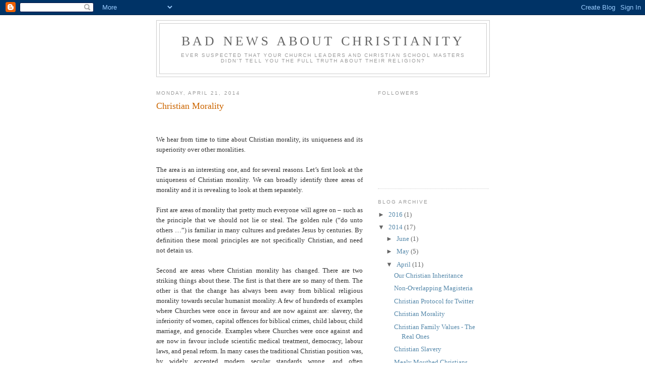

--- FILE ---
content_type: text/html; charset=UTF-8
request_url: http://blog.badnewsaboutchristianity.com/2014/04/christian-morality.html
body_size: 32626
content:
<!DOCTYPE html>
<html dir='ltr'>
<head>
<link href='https://www.blogger.com/static/v1/widgets/2944754296-widget_css_bundle.css' rel='stylesheet' type='text/css'/>
<meta content='text/html; charset=UTF-8' http-equiv='Content-Type'/>
<meta content='blogger' name='generator'/>
<link href='http://blog.badnewsaboutchristianity.com/favicon.ico' rel='icon' type='image/x-icon'/>
<link href='http://blog.badnewsaboutchristianity.com/2014/04/christian-morality.html' rel='canonical'/>
<link rel="alternate" type="application/atom+xml" title="Bad News About Christianity - Atom" href="http://blog.badnewsaboutchristianity.com/feeds/posts/default" />
<link rel="alternate" type="application/rss+xml" title="Bad News About Christianity - RSS" href="http://blog.badnewsaboutchristianity.com/feeds/posts/default?alt=rss" />
<link rel="service.post" type="application/atom+xml" title="Bad News About Christianity - Atom" href="https://www.blogger.com/feeds/7322511481612577767/posts/default" />

<link rel="alternate" type="application/atom+xml" title="Bad News About Christianity - Atom" href="http://blog.badnewsaboutchristianity.com/feeds/2174480971300884061/comments/default" />
<!--Can't find substitution for tag [blog.ieCssRetrofitLinks]-->
<meta content='http://blog.badnewsaboutchristianity.com/2014/04/christian-morality.html' property='og:url'/>
<meta content='Christian Morality ' property='og:title'/>
<meta content='      We hear from time to time about Christian morality, its uniqueness and its superiority over other moralities.    The area is an intere...' property='og:description'/>
<title>Bad News About Christianity: Christian Morality </title>
<style id='page-skin-1' type='text/css'><!--
/*
-----------------------------------------------
Blogger Template Style
Name:     Minima
Date:     26 Feb 2004
Updated by: Blogger Team
----------------------------------------------- */
/* Use this with templates/template-twocol.html */
body {
background:#ffffff;
margin:0;
color:#333333;
font:x-small Georgia Serif;
font-size/* */:/**/small;
font-size: /**/small;
text-align: center;
}
a:link {
color:#5588aa;
text-decoration:none;
}
a:visited {
color:#999999;
text-decoration:none;
}
a:hover {
color:#cc6600;
text-decoration:underline;
}
a img {
border-width:0;
}
/* Header
-----------------------------------------------
*/
#header-wrapper {
width:660px;
margin:0 auto 10px;
border:1px solid #cccccc;
}
#header-inner {
background-position: center;
margin-left: auto;
margin-right: auto;
}
#header {
margin: 5px;
border: 1px solid #cccccc;
text-align: center;
color:#666666;
}
#header h1 {
margin:5px 5px 0;
padding:15px 20px .25em;
line-height:1.2em;
text-transform:uppercase;
letter-spacing:.2em;
font: normal normal 200% Georgia, Serif;
}
#header a {
color:#666666;
text-decoration:none;
}
#header a:hover {
color:#666666;
}
#header .description {
margin:0 5px 5px;
padding:0 20px 15px;
max-width:700px;
text-transform:uppercase;
letter-spacing:.2em;
line-height: 1.4em;
font: normal normal 78% 'Trebuchet MS', Trebuchet, Arial, Verdana, Sans-serif;
color: #999999;
}
#header img {
margin-left: auto;
margin-right: auto;
}
/* Outer-Wrapper
----------------------------------------------- */
#outer-wrapper {
width: 660px;
margin:0 auto;
padding:10px;
text-align:left;
font: normal normal 100% Georgia, Serif;
}
#main-wrapper {
width: 410px;
float: left;
word-wrap: break-word; /* fix for long text breaking sidebar float in IE */
overflow: hidden;     /* fix for long non-text content breaking IE sidebar float */
}
#sidebar-wrapper {
width: 220px;
float: right;
word-wrap: break-word; /* fix for long text breaking sidebar float in IE */
overflow: hidden;      /* fix for long non-text content breaking IE sidebar float */
}
/* Headings
----------------------------------------------- */
h2 {
margin:1.5em 0 .75em;
font:normal normal 78% 'Trebuchet MS',Trebuchet,Arial,Verdana,Sans-serif;
line-height: 1.4em;
text-transform:uppercase;
letter-spacing:.2em;
color:#999999;
}
/* Posts
-----------------------------------------------
*/
h2.date-header {
margin:1.5em 0 .5em;
}
.post {
margin:.5em 0 1.5em;
border-bottom:1px dotted #cccccc;
padding-bottom:1.5em;
}
.post h3 {
margin:.25em 0 0;
padding:0 0 4px;
font-size:140%;
font-weight:normal;
line-height:1.4em;
color:#cc6600;
}
.post h3 a, .post h3 a:visited, .post h3 strong {
display:block;
text-decoration:none;
color:#cc6600;
font-weight:normal;
}
.post h3 strong, .post h3 a:hover {
color:#333333;
}
.post-body {
margin:0 0 .75em;
line-height:1.6em;
}
.post-body blockquote {
line-height:1.3em;
}
.post-footer {
margin: .75em 0;
color:#999999;
text-transform:uppercase;
letter-spacing:.1em;
font: normal normal 78% 'Trebuchet MS', Trebuchet, Arial, Verdana, Sans-serif;
line-height: 1.4em;
}
.comment-link {
margin-left:.6em;
}
.post img, table.tr-caption-container {
padding:4px;
border:1px solid #cccccc;
}
.tr-caption-container img {
border: none;
padding: 0;
}
.post blockquote {
margin:1em 20px;
}
.post blockquote p {
margin:.75em 0;
}
/* Comments
----------------------------------------------- */
#comments h4 {
margin:1em 0;
font-weight: bold;
line-height: 1.4em;
text-transform:uppercase;
letter-spacing:.2em;
color: #999999;
}
#comments-block {
margin:1em 0 1.5em;
line-height:1.6em;
}
#comments-block .comment-author {
margin:.5em 0;
}
#comments-block .comment-body {
margin:.25em 0 0;
}
#comments-block .comment-footer {
margin:-.25em 0 2em;
line-height: 1.4em;
text-transform:uppercase;
letter-spacing:.1em;
}
#comments-block .comment-body p {
margin:0 0 .75em;
}
.deleted-comment {
font-style:italic;
color:gray;
}
#blog-pager-newer-link {
float: left;
}
#blog-pager-older-link {
float: right;
}
#blog-pager {
text-align: center;
}
.feed-links {
clear: both;
line-height: 2.5em;
}
/* Sidebar Content
----------------------------------------------- */
.sidebar {
color: #666666;
line-height: 1.5em;
}
.sidebar ul {
list-style:none;
margin:0 0 0;
padding:0 0 0;
}
.sidebar li {
margin:0;
padding-top:0;
padding-right:0;
padding-bottom:.25em;
padding-left:15px;
text-indent:-15px;
line-height:1.5em;
}
.sidebar .widget, .main .widget {
border-bottom:1px dotted #cccccc;
margin:0 0 1.5em;
padding:0 0 1.5em;
}
.main .Blog {
border-bottom-width: 0;
}
/* Profile
----------------------------------------------- */
.profile-img {
float: left;
margin-top: 0;
margin-right: 5px;
margin-bottom: 5px;
margin-left: 0;
padding: 4px;
border: 1px solid #cccccc;
}
.profile-data {
margin:0;
text-transform:uppercase;
letter-spacing:.1em;
font: normal normal 78% 'Trebuchet MS', Trebuchet, Arial, Verdana, Sans-serif;
color: #999999;
font-weight: bold;
line-height: 1.6em;
}
.profile-datablock {
margin:.5em 0 .5em;
}
.profile-textblock {
margin: 0.5em 0;
line-height: 1.6em;
}
.profile-link {
font: normal normal 78% 'Trebuchet MS', Trebuchet, Arial, Verdana, Sans-serif;
text-transform: uppercase;
letter-spacing: .1em;
}
/* Footer
----------------------------------------------- */
#footer {
width:660px;
clear:both;
margin:0 auto;
padding-top:15px;
line-height: 1.6em;
text-transform:uppercase;
letter-spacing:.1em;
text-align: center;
}

--></style>
<link href='https://www.blogger.com/dyn-css/authorization.css?targetBlogID=7322511481612577767&amp;zx=ef1df02b-85da-45eb-a80e-134f6494ca5c' media='none' onload='if(media!=&#39;all&#39;)media=&#39;all&#39;' rel='stylesheet'/><noscript><link href='https://www.blogger.com/dyn-css/authorization.css?targetBlogID=7322511481612577767&amp;zx=ef1df02b-85da-45eb-a80e-134f6494ca5c' rel='stylesheet'/></noscript>
<meta name='google-adsense-platform-account' content='ca-host-pub-1556223355139109'/>
<meta name='google-adsense-platform-domain' content='blogspot.com'/>

</head>
<body>
<div class='navbar section' id='navbar'><div class='widget Navbar' data-version='1' id='Navbar1'><script type="text/javascript">
    function setAttributeOnload(object, attribute, val) {
      if(window.addEventListener) {
        window.addEventListener('load',
          function(){ object[attribute] = val; }, false);
      } else {
        window.attachEvent('onload', function(){ object[attribute] = val; });
      }
    }
  </script>
<div id="navbar-iframe-container"></div>
<script type="text/javascript" src="https://apis.google.com/js/platform.js"></script>
<script type="text/javascript">
      gapi.load("gapi.iframes:gapi.iframes.style.bubble", function() {
        if (gapi.iframes && gapi.iframes.getContext) {
          gapi.iframes.getContext().openChild({
              url: 'https://www.blogger.com/navbar/7322511481612577767?po\x3d2174480971300884061\x26origin\x3dhttp://blog.badnewsaboutchristianity.com',
              where: document.getElementById("navbar-iframe-container"),
              id: "navbar-iframe"
          });
        }
      });
    </script><script type="text/javascript">
(function() {
var script = document.createElement('script');
script.type = 'text/javascript';
script.src = '//pagead2.googlesyndication.com/pagead/js/google_top_exp.js';
var head = document.getElementsByTagName('head')[0];
if (head) {
head.appendChild(script);
}})();
</script>
</div></div>
<div id='outer-wrapper'><div id='wrap2'>
<!-- skip links for text browsers -->
<span id='skiplinks' style='display:none;'>
<a href='#main'>skip to main </a> |
      <a href='#sidebar'>skip to sidebar</a>
</span>
<div id='header-wrapper'>
<div class='header section' id='header'><div class='widget Header' data-version='1' id='Header1'>
<div id='header-inner'>
<div class='titlewrapper'>
<h1 class='title'>
<a href='http://blog.badnewsaboutchristianity.com/'>
Bad News About Christianity
</a>
</h1>
</div>
<div class='descriptionwrapper'>
<p class='description'><span>Ever suspected that your Church leaders and Christian school masters didn't tell you the full truth about their religion?</span></p>
</div>
</div>
</div></div>
</div>
<div id='content-wrapper'>
<div id='crosscol-wrapper' style='text-align:center'>
<div class='crosscol no-items section' id='crosscol'></div>
</div>
<div id='main-wrapper'>
<div class='main section' id='main'><div class='widget Blog' data-version='1' id='Blog1'>
<div class='blog-posts hfeed'>

          <div class="date-outer">
        
<h2 class='date-header'><span>Monday, April 21, 2014</span></h2>

          <div class="date-posts">
        
<div class='post-outer'>
<div class='post hentry uncustomized-post-template' itemprop='blogPost' itemscope='itemscope' itemtype='http://schema.org/BlogPosting'>
<meta content='7322511481612577767' itemprop='blogId'/>
<meta content='2174480971300884061' itemprop='postId'/>
<a name='2174480971300884061'></a>
<h3 class='post-title entry-title' itemprop='name'>
Christian Morality 
</h3>
<div class='post-header'>
<div class='post-header-line-1'></div>
</div>
<div class='post-body entry-content' id='post-body-2174480971300884061' itemprop='description articleBody'>
<div dir="ltr" style="text-align: left;" trbidi="on">
<div class="MsoNormal" style="text-align: justify;">
<br /></div>
<div class="MsoNormal" style="text-align: justify;">
<br /></div>
<div class="MsoNormal" style="text-align: justify;">
We hear from time to time about
Christian morality, its uniqueness and its superiority over other moralities.<o:p></o:p></div>
<div class="MsoNormal" style="text-align: justify;">
<br />
The area is an interesting one,
and for several reasons. Let&#8217;s first look at the uniqueness of Christian
morality. We can broadly identify three areas of morality and it is revealing
to look at them separately.<br />
<br />
First are areas of morality that
pretty much everyone will agree on &#8211; such as the principle that we should not lie or steal. The
golden rule (&#8220;do unto others &#8230;&#8221;) is familiar in many cultures and predates
Jesus by centuries. By definition these moral principles are not specifically Christian, and need not
detain us.</div>
<div class="MsoNormal" style="text-align: justify;">
<o:p></o:p></div>
<div class="MsoNormal" style="text-align: justify;">
<br /></div>
<div class="MsoNormal" style="text-align: justify;">
Second are areas where Christian
morality has changed. There are two striking things about these. The first is
that there are so many of them. The other is that the change has always been
away from biblical religious morality towards secular humanist morality. A few of
hundreds of examples where Churches were once in favour and are now against
are: slavery, the inferiority of women, capital offences for biblical crimes,
child labour, child marriage, and genocide. Examples where Churches were once
against and are now in favour include scientific medical treatment, democracy, labour
laws, and penal reform. In many cases the traditional Christian position was,
by widely accepted modern secular standards wrong, and often diametrically
wrong. In a few cases the position was not so much wrong as arbitrary. Examples
here might be drinking alcohol (non-conformists), shopping on a Sunday, or
reading the bible.<o:p></o:p></div>
<div class="MsoNormal" style="text-align: justify;">
<br /></div>
<div class="MsoNormal" style="text-align: justify;">
Third are areas where there is a
genuine moral question. For example the question of whether cannibalism is ever
justified, and what should one do when faced by &#8220;Sophie&#8217;s Choice&#8221; (the case
where you face a dilemma such as the choice of saving one or another of your two children. If you
refuse to make a choice then both will die). Another real example is a dilemma
faced by Winston Churchill during the Second World War: you know that the enemy
will attack a particular city tonight and kill thousands of innocent citizens.
If you warn them the enemy will know that you have broken their secret code, in
which case they will change the code and cut off a critical source of
information. What do you do?<o:p></o:p></div>
<div class="MsoNormal" style="text-align: justify;">
<br /></div>
<div class="MsoNormal" style="text-align: justify;">
The fascinating thing about these
moral dilemmas is that specifically Christian morality is of no practical use
at all. Most people would take a practical utilitarian approach of the &#8220;lesser of
two evils&#8221;. Christian moralists have always disagreed with each other, and the
best the Catholic Church has managed is to dress up the &#8220;lesser of two evils&#8221; idea
in Christian garb. In its Catholic dress it is known as &#8220;the principle of
double effect&#8221; &#8211; the idea was set out by Thomas Aquinas, but in such a way that
Catholic theologians have been arguing about it ever since. (A few years ago
the principle of double effect could not be applied to aborting ectopic
pregnancies, but now it can be, and is, even in Catholic hospitals).<o:p></o:p></div>
<div class="MsoNormal" style="text-align: justify;">
<br /></div>
<div class="MsoNormal" style="text-align: justify;">
Fourth there a single moral
principle that is distinctively Christian. According to the Bible it was taught
by Jesus himself. The principle is &#8220;Resist not evil&#8221;. Shelley, an atheist as well as a poet, was scathing
about this distinctive Christian teaching, and with reason. By all modern (ie
secular) standards it is a thoroughly immoral doctrine. It is a license for Churches to
stand by and watch innocent people suffer in pogroms, massacres, wars and genocide.<o:p></o:p></div>
<div class="MsoNormal" style="text-align: justify;">
<br /></div>
<div class="MsoNormal" style="text-align: justify;">
With this single exception, Christian
morality falls into three distinct categories. In the first the moral idea is so
obvious that everyone, including non-Christians, accepts it; alternatively it
is so wrong or arbitrary that it has had to change completely, or thirdly it is no
practical help at all. In other words by modern standards traditional Christian
morality was either not distinctively Christian, or where it was distinctively Christian it
was wrong.<o:p></o:p></div>
<div class="MsoNormal" style="text-align: justify;">
<br /></div>
<div class="MsoNormal" style="text-align: justify;">
In recent times, secular philosophers
and psychologists have unwittingly undermined the idea of a distinctive
Christian morality. They have devised a series of thought experiments, based on
a moral problem called &#8220;The trolley problem&#8221;. These problems are carefully
designed to establish exactly what factors people take into account in making
moral decisions. <o:p></o:p></div>
<div class="MsoNormal" style="text-align: justify;">
<br /></div>
<div class="MsoNormal" style="text-align: justify;">
In the basic problem, there is a
runaway trolley barrelling down a railway track. Ahead of it on the track,
there are five people tied up and unable to move. The trolley is headed
straight for them and will kill them. You are standing some distance away, next
to a points lever. If you pull this lever, the trolley will switch to a
different track. There is one person on this side track. You have two options: &nbsp;if you do nothing, the trolley will kill the
five people on the main track. If you pull the lever diverting the trolley onto
the side track, it will kill one person. Do you pull the lever or not?<o:p></o:p></div>
<div class="MsoNormal" style="text-align: justify;">
<br /></div>
<div class="MsoNormal" style="text-align: justify;">
The most interesting thing about this
experiment and various variations of it is that people tend to give very
similar answers to the problems irrespective of their religion. Christians give
much the same responses as atheists, pagans and people who know nothing about
Christianity. The inescapable conclusion is that far from providing a superior
moral system, the Christian Churches do not even provide a distinctive moral
system.<o:p></o:p></div>
<div class="MsoNormal" style="text-align: justify;">
<br /></div>
<div class="MsoNormal" style="text-align: justify;">
Other researchers have made other
interesting discoveries. Morality is a difficult thing to measure, but we can use
proxies. For example in every Christian country where statistics are available
the proportion of Christians in the prison population is significantly higher
than the percentage of Christians in the overall population. Are Christians
more criminal than non-Christians? Another study has found that Christians are
more likely than non-Christians to tell lies.<o:p></o:p></div>
<div class="MsoNormal" style="text-align: justify;">
<br /></div>
<div class="MsoNormal" style="text-align: justify;">
In another study a few years ago
psychologists devised an experiment where subjects encountered a slumped
groaning figure in front of them on a path. The experimenters were interested in who would stop
to offer help. Seminarians on their way to give a talk on the topic of the Good
Samaritan were no more likely than others to stop and help. <o:p></o:p></div>
<div class="MsoNormal" style="text-align: justify;">
<br /></div>
<div class="MsoNormal" style="text-align: justify;">
In short, there is no real
evidence that Christian morality is superior to any other in either theory or
practice, and some evidence that it is inferior. The fact that the God
of the Old Testament is now recognized as a moral monster, even by many Christians, speaks
volumes about Christian morality. Whatever the source of our morality, it cannot be a book or a god that we regard as immoral. We must be using some other standard.<o:p></o:p></div>
<div class="MsoNormal" style="text-align: justify;">
<br />
<br />
<br />
<div style="text-align: left;">
<br /></div>
</div>
<div class="MsoNormal" style="text-align: justify;">
<div style="text-align: left;">
<i>More information, with references</i><o:p></o:p></div>
</div>
<div class="MsoNormal" style="text-align: justify;">
<div style="text-align: left;">
<br /></div>
<div style="text-align: left;">
The Trolley Problem <a href="http://en.wikipedia.org/wiki/Trolley_problem" rel="nofollow" target="_blank">http://en.wikipedia.org/wiki/Trolley_problem</a><o:p></o:p></div>
</div>
<div class="MsoNormal" style="text-align: justify;">
<div style="text-align: left;">
<br /></div>
<div style="text-align: left;">
The Churches&#8217; Moral record&nbsp; <a href="http://www.badnewsaboutchristianity.com/g00_harm.htm" target="_blank">http://www.badnewsaboutchristianity.com/g00_harm.htm</a>&nbsp;</div>
</div>
<div class="MsoNormal" style="text-align: justify;">
<div style="text-align: left;">
and <a href="http://www.badnewsaboutchristianity.com/gb0_persecution.htm" target="_blank">http://www.badnewsaboutchristianity.com/gb0_persecution.htm</a>
<o:p></o:p></div>
</div>
<br />
<div class="MsoNormal" style="text-align: justify;">
<div style="text-align: left;">
Moral Arguments in Christianity <a href="http://www.badnewsaboutchristianity.com/fc0_moral.htm" target="_blank">http://www.badnewsaboutchristianity.com/fc0_moral.htm</a>
<o:p></o:p></div>
</div>
</div>
<div style='clear: both;'></div>
</div>
<div class='post-footer'>
<div class='post-footer-line post-footer-line-1'>
<span class='post-author vcard'>
Posted by
<span class='fn' itemprop='author' itemscope='itemscope' itemtype='http://schema.org/Person'>
<meta content='https://www.blogger.com/profile/12774679970522264882' itemprop='url'/>
<a class='g-profile' href='https://www.blogger.com/profile/12774679970522264882' rel='author' title='author profile'>
<span itemprop='name'>Bad News</span>
</a>
</span>
</span>
<span class='post-timestamp'>
at
<meta content='http://blog.badnewsaboutchristianity.com/2014/04/christian-morality.html' itemprop='url'/>
<a class='timestamp-link' href='http://blog.badnewsaboutchristianity.com/2014/04/christian-morality.html' rel='bookmark' title='permanent link'><abbr class='published' itemprop='datePublished' title='2014-04-21T22:50:00-07:00'>10:50&#8239;PM</abbr></a>
</span>
<span class='post-comment-link'>
</span>
<span class='post-icons'>
<span class='item-control blog-admin pid-158481667'>
<a href='https://www.blogger.com/post-edit.g?blogID=7322511481612577767&postID=2174480971300884061&from=pencil' title='Edit Post'>
<img alt='' class='icon-action' height='18' src='https://resources.blogblog.com/img/icon18_edit_allbkg.gif' width='18'/>
</a>
</span>
</span>
<div class='post-share-buttons goog-inline-block'>
</div>
</div>
<div class='post-footer-line post-footer-line-2'>
<span class='post-labels'>
Labels:
<a href='http://blog.badnewsaboutchristianity.com/search/label/Bible' rel='tag'>Bible</a>,
<a href='http://blog.badnewsaboutchristianity.com/search/label/Christian' rel='tag'>Christian</a>,
<a href='http://blog.badnewsaboutchristianity.com/search/label/Christian%20morality' rel='tag'>Christian morality</a>,
<a href='http://blog.badnewsaboutchristianity.com/search/label/Christianity' rel='tag'>Christianity</a>,
<a href='http://blog.badnewsaboutchristianity.com/search/label/Immoral' rel='tag'>Immoral</a>,
<a href='http://blog.badnewsaboutchristianity.com/search/label/Moral' rel='tag'>Moral</a>,
<a href='http://blog.badnewsaboutchristianity.com/search/label/Morality' rel='tag'>Morality</a>,
<a href='http://blog.badnewsaboutchristianity.com/search/label/trolley%20problem' rel='tag'>trolley problem</a>
</span>
</div>
<div class='post-footer-line post-footer-line-3'>
<span class='post-location'>
</span>
</div>
</div>
</div>
<div class='comments' id='comments'>
<a name='comments'></a>
<h4>73 comments:</h4>
<div class='comments-content'>
<script async='async' src='' type='text/javascript'></script>
<script type='text/javascript'>
    (function() {
      var items = null;
      var msgs = null;
      var config = {};

// <![CDATA[
      var cursor = null;
      if (items && items.length > 0) {
        cursor = parseInt(items[items.length - 1].timestamp) + 1;
      }

      var bodyFromEntry = function(entry) {
        var text = (entry &&
                    ((entry.content && entry.content.$t) ||
                     (entry.summary && entry.summary.$t))) ||
            '';
        if (entry && entry.gd$extendedProperty) {
          for (var k in entry.gd$extendedProperty) {
            if (entry.gd$extendedProperty[k].name == 'blogger.contentRemoved') {
              return '<span class="deleted-comment">' + text + '</span>';
            }
          }
        }
        return text;
      }

      var parse = function(data) {
        cursor = null;
        var comments = [];
        if (data && data.feed && data.feed.entry) {
          for (var i = 0, entry; entry = data.feed.entry[i]; i++) {
            var comment = {};
            // comment ID, parsed out of the original id format
            var id = /blog-(\d+).post-(\d+)/.exec(entry.id.$t);
            comment.id = id ? id[2] : null;
            comment.body = bodyFromEntry(entry);
            comment.timestamp = Date.parse(entry.published.$t) + '';
            if (entry.author && entry.author.constructor === Array) {
              var auth = entry.author[0];
              if (auth) {
                comment.author = {
                  name: (auth.name ? auth.name.$t : undefined),
                  profileUrl: (auth.uri ? auth.uri.$t : undefined),
                  avatarUrl: (auth.gd$image ? auth.gd$image.src : undefined)
                };
              }
            }
            if (entry.link) {
              if (entry.link[2]) {
                comment.link = comment.permalink = entry.link[2].href;
              }
              if (entry.link[3]) {
                var pid = /.*comments\/default\/(\d+)\?.*/.exec(entry.link[3].href);
                if (pid && pid[1]) {
                  comment.parentId = pid[1];
                }
              }
            }
            comment.deleteclass = 'item-control blog-admin';
            if (entry.gd$extendedProperty) {
              for (var k in entry.gd$extendedProperty) {
                if (entry.gd$extendedProperty[k].name == 'blogger.itemClass') {
                  comment.deleteclass += ' ' + entry.gd$extendedProperty[k].value;
                } else if (entry.gd$extendedProperty[k].name == 'blogger.displayTime') {
                  comment.displayTime = entry.gd$extendedProperty[k].value;
                }
              }
            }
            comments.push(comment);
          }
        }
        return comments;
      };

      var paginator = function(callback) {
        if (hasMore()) {
          var url = config.feed + '?alt=json&v=2&orderby=published&reverse=false&max-results=50';
          if (cursor) {
            url += '&published-min=' + new Date(cursor).toISOString();
          }
          window.bloggercomments = function(data) {
            var parsed = parse(data);
            cursor = parsed.length < 50 ? null
                : parseInt(parsed[parsed.length - 1].timestamp) + 1
            callback(parsed);
            window.bloggercomments = null;
          }
          url += '&callback=bloggercomments';
          var script = document.createElement('script');
          script.type = 'text/javascript';
          script.src = url;
          document.getElementsByTagName('head')[0].appendChild(script);
        }
      };
      var hasMore = function() {
        return !!cursor;
      };
      var getMeta = function(key, comment) {
        if ('iswriter' == key) {
          var matches = !!comment.author
              && comment.author.name == config.authorName
              && comment.author.profileUrl == config.authorUrl;
          return matches ? 'true' : '';
        } else if ('deletelink' == key) {
          return config.baseUri + '/comment/delete/'
               + config.blogId + '/' + comment.id;
        } else if ('deleteclass' == key) {
          return comment.deleteclass;
        }
        return '';
      };

      var replybox = null;
      var replyUrlParts = null;
      var replyParent = undefined;

      var onReply = function(commentId, domId) {
        if (replybox == null) {
          // lazily cache replybox, and adjust to suit this style:
          replybox = document.getElementById('comment-editor');
          if (replybox != null) {
            replybox.height = '250px';
            replybox.style.display = 'block';
            replyUrlParts = replybox.src.split('#');
          }
        }
        if (replybox && (commentId !== replyParent)) {
          replybox.src = '';
          document.getElementById(domId).insertBefore(replybox, null);
          replybox.src = replyUrlParts[0]
              + (commentId ? '&parentID=' + commentId : '')
              + '#' + replyUrlParts[1];
          replyParent = commentId;
        }
      };

      var hash = (window.location.hash || '#').substring(1);
      var startThread, targetComment;
      if (/^comment-form_/.test(hash)) {
        startThread = hash.substring('comment-form_'.length);
      } else if (/^c[0-9]+$/.test(hash)) {
        targetComment = hash.substring(1);
      }

      // Configure commenting API:
      var configJso = {
        'maxDepth': config.maxThreadDepth
      };
      var provider = {
        'id': config.postId,
        'data': items,
        'loadNext': paginator,
        'hasMore': hasMore,
        'getMeta': getMeta,
        'onReply': onReply,
        'rendered': true,
        'initComment': targetComment,
        'initReplyThread': startThread,
        'config': configJso,
        'messages': msgs
      };

      var render = function() {
        if (window.goog && window.goog.comments) {
          var holder = document.getElementById('comment-holder');
          window.goog.comments.render(holder, provider);
        }
      };

      // render now, or queue to render when library loads:
      if (window.goog && window.goog.comments) {
        render();
      } else {
        window.goog = window.goog || {};
        window.goog.comments = window.goog.comments || {};
        window.goog.comments.loadQueue = window.goog.comments.loadQueue || [];
        window.goog.comments.loadQueue.push(render);
      }
    })();
// ]]>
  </script>
<div id='comment-holder'>
<div class="comment-thread toplevel-thread"><ol id="top-ra"><li class="comment" id="c5749338732103533538"><div class="avatar-image-container"><img src="//www.blogger.com/img/blogger_logo_round_35.png" alt=""/></div><div class="comment-block"><div class="comment-header"><cite class="user"><a href="https://www.blogger.com/profile/04765438886436093936" rel="nofollow">Unknown</a></cite><span class="icon user "></span><span class="datetime secondary-text"><a rel="nofollow" href="http://blog.badnewsaboutchristianity.com/2014/04/christian-morality.html?showComment=1469671909462#c5749338732103533538">July 27, 2016 at 7:11&#8239;PM</a></span></div><p class="comment-content"><a href="http://www.Us-JimmyChooShoes.com" title="jimmy choo boots" rel="nofollow"><strong>jimmy choo boots</strong></a><br><a href="http://www.christianlouboutinsaleflagshipstore.com" title="christian louboutin store" rel="nofollow"><strong>christian louboutin store</strong></a><br><a href="http://www.Us-JimmyChooShoes.com" title="http://www.Us-JimmyChooShoes.com" rel="nofollow"><strong>http://www.Us-JimmyChooShoes.com</strong></a><br><a href="http://www.redbottomshoesforwomenonsale.com" title="red bottoms shoes on sale" rel="nofollow"><strong>red bottoms shoes on sale</strong></a><br><a href="http://www.redbottomshoesforwomenonsale.com" title="red bottoms shoes" rel="nofollow"><strong>red bottoms shoes</strong></a><br><a href="http://www.redbottomshoesforwomenonsale.com" title="red sole shoes christian louboutin" rel="nofollow"><strong>red sole shoes christian louboutin</strong></a><br><a href="http://www.Us-JimmyChooShoes.com" title="jimmy choo sale" rel="nofollow"><strong>jimmy choo sale</strong></a><br><a href="http://www.christianlouboutinsaleflagshipstore.com" title="christian louboutin sale" rel="nofollow"><strong>christian louboutin sale</strong></a><br><a href="http://www.christianlouboutinsaleflagshipstore.com" title="louboutin outlet" rel="nofollow"><strong>louboutin outlet</strong></a><br><a href="http://www.christianlouboutinshoessaleinc.com" title="red bottom shoes christian louboutin" rel="nofollow"><strong>red bottom shoes christian louboutin</strong></a><br><a href="http://www.christianlouboutinshoesoutlet2016.com" title="authentic christian louboutin outlet" rel="nofollow"><strong>authentic christian louboutin outlet</strong></a><br><a href="http://www.christianlouboutinsaleflagshipstore.com" title="louboutin outlet online" rel="nofollow"><strong>louboutin outlet online</strong></a><br><a href="http://www.christianlouboutinshoesoutlet2016.com" title="christian louboutin outlet" rel="nofollow"><strong>christian louboutin outlet</strong></a><br><a href="http://www.christianlouboutinshoessaleinc.com" title="louboutin sale" rel="nofollow"><strong>louboutin sale</strong></a><br><a href="http://www.christianlouboutinshoesoutlet2016.com" title="christian louboutin shoes" rel="nofollow"><strong>christian louboutin shoes</strong></a><br><a href="http://www.Us-JimmyChooShoes.com" title="jimmy choo outlet" rel="nofollow"><strong>jimmy choo outlet</strong></a><br><a href="http://www.christianlouboutinshoessaleinc.com" title="louboutin shoes" rel="nofollow"><strong>louboutin shoes</strong></a><br><a href="http://www.redbottomshoesforwomenonsale.com" title="red bottom shoes for women" rel="nofollow"><strong>red bottom shoes for women</strong></a><br><a href="http://www.valentinorockstudshoessale.com" title="valentino boots" rel="nofollow"><strong>valentino boots</strong></a><br><a href="http://www.valentinorockstudshoessale.com" title="valentino bags" rel="nofollow"><strong>valentino bags</strong></a><br><a href="http://www.valentinorockstudshoessale.com" title="valentino sandals" rel="nofollow"><strong>valentino sandals</strong></a><br><a href="http://www.valentinorockstudshoessale.com" title="valentino sneakers" rel="nofollow"><strong>valentino sneakers</strong></a><br><a href="http://www.valentinorockstudshoessale.com" title="valentino rockstud shoes" rel="nofollow"><strong>valentino rockstud shoes</strong></a><br><a href="http://www.giuseppe-zanottishoes.com" title="giuseppe zanotti sale" rel="nofollow"><strong>giuseppe zanotti sale</strong></a><br><a href="http://www.valentinorockstudshoessale.com" title="valentino ballerinas" rel="nofollow"><strong>valentino ballerinas</strong></a><br><a href="http://www.giuseppe-zanottishoes.com" title="giuseppe shoes" rel="nofollow"><strong>giuseppe shoes</strong></a><br><a href="http://www.valentinorockstudshoessale.com" title="valentino flats" rel="nofollow"><strong>valentino flats</strong></a><br></p><span class="comment-actions secondary-text"><a class="comment-reply" target="_self" data-comment-id="5749338732103533538">Reply</a><span class="item-control blog-admin blog-admin pid-1857812441"><a target="_self" href="https://www.blogger.com/comment/delete/7322511481612577767/5749338732103533538">Delete</a></span></span></div><div class="comment-replies"><div id="c5749338732103533538-rt" class="comment-thread inline-thread hidden"><span class="thread-toggle thread-expanded"><span class="thread-arrow"></span><span class="thread-count"><a target="_self">Replies</a></span></span><ol id="c5749338732103533538-ra" class="thread-chrome thread-expanded"><div></div><div id="c5749338732103533538-continue" class="continue"><a class="comment-reply" target="_self" data-comment-id="5749338732103533538">Reply</a></div></ol></div></div><div class="comment-replybox-single" id="c5749338732103533538-ce"></div></li><li class="comment" id="c7293126256658439532"><div class="avatar-image-container"><img src="//www.blogger.com/img/blogger_logo_round_35.png" alt=""/></div><div class="comment-block"><div class="comment-header"><cite class="user"><a href="https://www.blogger.com/profile/04721021365283374944" rel="nofollow">John</a></cite><span class="icon user "></span><span class="datetime secondary-text"><a rel="nofollow" href="http://blog.badnewsaboutchristianity.com/2014/04/christian-morality.html?showComment=1471837583461#c7293126256658439532">August 21, 2016 at 8:46&#8239;PM</a></span></div><p class="comment-content"><a href="http://www.eccoshoes.us" rel="nofollow"><strong>ecco shoes</strong></a><br><a href="http://www.canadagoosejackets.cc" rel="nofollow"><strong>canada goose sale</strong></a><br><a href="http://www.designerhandbags.net.co" rel="nofollow"><strong>designer handbags</strong></a><br><a href="http://www.louisvuittonoutletonlines.us.com" rel="nofollow"><strong>louis vuitton bags</strong></a><br><a href="http://www.ralphlaurenoutlet-online.com" rel="nofollow"><strong>polo ralph lauren outlet online</strong></a><br><a href="http://www.ugg-outlet.us.org" rel="nofollow"><strong>uggs outlet</strong></a><br><a href="http://www.adidasgazelle.me.uk" rel="nofollow"><strong>adidas gazelle</strong></a><br><a href="http://www.birkenstocks.name" rel="nofollow"><strong>birkenstock shoes</strong></a><br><a href="http://www.ugg-outlet.com.co" rel="nofollow"><strong>uggs outlet</strong></a><br><a href="http://www.michaelkorsoutletclearance.com.co" rel="nofollow"><strong>michael kors outlet clearance</strong></a><br><a href="http://www.celineoutlet.us" rel="nofollow"><strong>celine handbags</strong></a><br><a href="http://www.reebokshoes.in.net" rel="nofollow"><strong>reebok outlet</strong></a><br><a href="http://www.conversetrainer.co.uk" rel="nofollow"><strong>converse shoes</strong></a><br><a href="http://www.thenorthface.org.uk" rel="nofollow"><strong>north face uk</strong></a><br><a href="http://www.pandoracharmsuk.org.uk" rel="nofollow"><strong>pandora charms uk</strong></a><br><a href="http://www.montblancoutletpens.com" rel="nofollow"><strong>mont blanc pens outlet</strong></a><br><a href="http://www.uggs-outlet.net.co" rel="nofollow"><strong>ugg outlet</strong></a><br><a href="http://www.cheapjordans.com.co" rel="nofollow"><strong>cheap jordans</strong></a><br><a href="http://www.coachoutletstoreonlineclearances.org" rel="nofollow"><strong>coach outlet store</strong></a><br><a href="http://www.louisvuittonhandbagsuk.me.uk" rel="nofollow"><strong>louis vuitton purse</strong></a><br><a href="http://www.yeezyboost.us.com" rel="nofollow"><strong>yeezy boost 350</strong></a><br><a href="http://www.yeezyboost.us.com" rel="nofollow"><strong>yeezy boost 350 black</strong></a><br><a href="http://www.canadagoosejacketsuk.co.uk" rel="nofollow"><strong>canada goose uk</strong></a><br><a href="http://www.michaelkorsoutlet.net.co" rel="nofollow"><strong>michael kors outlet online</strong></a><br><a href="http://www.yeezyboost-350.us.com" rel="nofollow"><strong>yeezy 350 boost</strong></a><br><a href="http://www.adidasnmd.org.uk" rel="nofollow"><strong>adidas nmd</strong></a><br><a href="http://www.raybanssunglasses.us.org" rel="nofollow"><strong>cheap ray bans</strong></a><br><a href="http://www.adidas-nmd.us.com" rel="nofollow"><strong>adidas nmd</strong></a><br><a href="http://www.vansshoes.in.net" rel="nofollow"><strong>vans shoes</strong></a><br><a href="http://www.tiffanyandcojewelry.org.uk" rel="nofollow"><strong>tiffany jewelry</strong></a><br><a href="http://www.yeezyboost-350.us.com" rel="nofollow"><strong>yeezy boost 350</strong></a><br>2016822yuanyuan</p><span class="comment-actions secondary-text"><a class="comment-reply" target="_self" data-comment-id="7293126256658439532">Reply</a><span class="item-control blog-admin blog-admin pid-1097918769"><a target="_self" href="https://www.blogger.com/comment/delete/7322511481612577767/7293126256658439532">Delete</a></span></span></div><div class="comment-replies"><div id="c7293126256658439532-rt" class="comment-thread inline-thread hidden"><span class="thread-toggle thread-expanded"><span class="thread-arrow"></span><span class="thread-count"><a target="_self">Replies</a></span></span><ol id="c7293126256658439532-ra" class="thread-chrome thread-expanded"><div></div><div id="c7293126256658439532-continue" class="continue"><a class="comment-reply" target="_self" data-comment-id="7293126256658439532">Reply</a></div></ol></div></div><div class="comment-replybox-single" id="c7293126256658439532-ce"></div></li><li class="comment" id="c8701310110031066186"><div class="avatar-image-container"><img src="//www.blogger.com/img/blogger_logo_round_35.png" alt=""/></div><div class="comment-block"><div class="comment-header"><cite class="user"><a href="https://www.blogger.com/profile/18258142167730008713" rel="nofollow">Unknown</a></cite><span class="icon user "></span><span class="datetime secondary-text"><a rel="nofollow" href="http://blog.badnewsaboutchristianity.com/2014/04/christian-morality.html?showComment=1482735181073#c8701310110031066186">December 25, 2016 at 10:53&#8239;PM</a></span></div><p class="comment-content">For Fall 2014, Phoebe Philo presented a characteristic array of softly hued, luxe garments in streamlined, voluminous silhouettes, which received powerful nuance thanks to a strategic use of a particular detail. <a href="http://www.redbottomshoesforwomenonsale.com" title="red sole shoes christian louboutin" rel="nofollow"><strong>red sole shoes christian louboutin</strong></a>  Many of the garments were punctuated with contrasting buttons, which lent an artistic, playful air to the pieces. Even some of her leather pieces &#8212; for which <a href="http://www.Us-JimmyChooShoes.com" title="jimmy choo boots" rel="nofollow"><strong>jimmy choo boots</strong></a>  the brand is arguably most well-known &#8212; featured a brass button along their side.When not dotting her collection with these closures, Philo turned her attention to a <a href="http://www.Us-JimmyChooShoes.com" title="jimmy choo outlet" rel="nofollow"><strong>jimmy choo outlet</strong></a>  strong lineup of leopard-print coatdresses, heavily textured sweaters, and a capsule of garments with feathery wisps. Having fun with fashion just became a little more sophisticated.<br>While <a href="http://www.christianlouboutinsaleflagshipstore.com" title="christian louboutin" rel="nofollow"><strong>christian louboutin</strong></a>  some Paris Fashion Week shows require a read through the show notes to truly understand the inspiration behind the collection, things at Olympia Le-Tan were so literal <a href="http://www.christianlouboutinshoessaleinc.com" title="louboutin sale" rel="nofollow"><strong>louboutin sale</strong></a>  that you knew what was coming before the first model even hit the runway. The designer, who specialises in smart but quirky accessories and retro-inspired clothing, pulled <a href="http://www.giuseppe-zanottishoes.com" title="giuseppe shoes" rel="nofollow"><strong>giuseppe shoes</strong></a>  a rabbit out of a hat this season (really!) when she showed a collection inspired <a href="http://www.christianlouboutinshoessaleinc.com" title="red bottom shoes christian louboutin" rel="nofollow"><strong>red bottom shoes christian louboutin</strong></a>  by magicians.From bomber jackets embroidered with the word &quot;abracadabra&quot; to heart-shaped collars, playing-card appliqués, and even white doves flying across the front of the skirt, the magical references were clear from the start. For those looking for something more subtle, black satin capelets and fluffy pink cardigans offered <a href="http://www.christianlouboutinsaleflagshipstore.com" title="christian louboutin store" rel="nofollow"><strong>christian louboutin store</strong></a></p><span class="comment-actions secondary-text"><a class="comment-reply" target="_self" data-comment-id="8701310110031066186">Reply</a><span class="item-control blog-admin blog-admin pid-2121532976"><a target="_self" href="https://www.blogger.com/comment/delete/7322511481612577767/8701310110031066186">Delete</a></span></span></div><div class="comment-replies"><div id="c8701310110031066186-rt" class="comment-thread inline-thread hidden"><span class="thread-toggle thread-expanded"><span class="thread-arrow"></span><span class="thread-count"><a target="_self">Replies</a></span></span><ol id="c8701310110031066186-ra" class="thread-chrome thread-expanded"><div></div><div id="c8701310110031066186-continue" class="continue"><a class="comment-reply" target="_self" data-comment-id="8701310110031066186">Reply</a></div></ol></div></div><div class="comment-replybox-single" id="c8701310110031066186-ce"></div></li><li class="comment" id="c71209968143125785"><div class="avatar-image-container"><img src="//www.blogger.com/img/blogger_logo_round_35.png" alt=""/></div><div class="comment-block"><div class="comment-header"><cite class="user"><a href="https://www.blogger.com/profile/11246603750847603533" rel="nofollow">Unknown</a></cite><span class="icon user "></span><span class="datetime secondary-text"><a rel="nofollow" href="http://blog.badnewsaboutchristianity.com/2014/04/christian-morality.html?showComment=1487906849227#c71209968143125785">February 23, 2017 at 7:27&#8239;PM</a></span></div><p class="comment-content"><a href="http://www.minnesotavikingsjerseys.us.com" rel="nofollow"><strong>minnesota vikings jerseys</strong></a><br><a href="http://www.michaelkors--outlet.us.org" rel="nofollow"><strong>michael kors</strong></a><br><a href="http://www.filashoes.us.com" rel="nofollow"><strong>filafila shoes</strong></a><br><a href="http://www.louis-vuittonoutlet.us.com" rel="nofollow"><strong>louis vuitton handbags</strong></a><br><a href="http://www.nfl-jerseys.in.net" rel="nofollow"><strong>nfl jerseys</strong></a><br><a href="http://www.montblanc.com.co" rel="nofollow"><strong>mont blanc pens</strong></a><br><a href="http://www.replicawatches.name" rel="nofollow"><strong>replica watches</strong></a><br><a href="http://www.airmaxuk.uk" rel="nofollow"><strong>nike air max uk</strong></a><br><a href="http://www.ralphlaurenoutletsuk.co.uk" rel="nofollow"><strong>ralph lauren outlet</strong></a><br><a href="http://www.pradaoutlet.net.co" rel="nofollow"><strong>prada outlet</strong></a><br>20172.24wengdongdong<br></p><span class="comment-actions secondary-text"><a class="comment-reply" target="_self" data-comment-id="71209968143125785">Reply</a><span class="item-control blog-admin blog-admin pid-1402171300"><a target="_self" href="https://www.blogger.com/comment/delete/7322511481612577767/71209968143125785">Delete</a></span></span></div><div class="comment-replies"><div id="c71209968143125785-rt" class="comment-thread inline-thread hidden"><span class="thread-toggle thread-expanded"><span class="thread-arrow"></span><span class="thread-count"><a target="_self">Replies</a></span></span><ol id="c71209968143125785-ra" class="thread-chrome thread-expanded"><div></div><div id="c71209968143125785-continue" class="continue"><a class="comment-reply" target="_self" data-comment-id="71209968143125785">Reply</a></div></ol></div></div><div class="comment-replybox-single" id="c71209968143125785-ce"></div></li><li class="comment" id="c1177222791839177920"><div class="avatar-image-container"><img src="//www.blogger.com/img/blogger_logo_round_35.png" alt=""/></div><div class="comment-block"><div class="comment-header"><cite class="user"><a href="https://www.blogger.com/profile/04850790224822937115" rel="nofollow">chenmeinv0</a></cite><span class="icon user "></span><span class="datetime secondary-text"><a rel="nofollow" href="http://blog.badnewsaboutchristianity.com/2014/04/christian-morality.html?showComment=1489799664352#c1177222791839177920">March 17, 2017 at 6:14&#8239;PM</a></span></div><p class="comment-content"><a href="http://www.nike-airmax.me.uk" rel="nofollow"><strong>nike air max 90</strong></a><br><a href="http://www.michaelkorsoutletonlinesale.us.com" rel="nofollow"><strong>michael kors outlet online sale</strong></a><br><a href="http://www.handbags-michaelkors.us.com" rel="nofollow"><strong>michael kors bags</strong></a><br><a href="http://www.truereligionjeans-outlet.us.com" rel="nofollow"><strong>true religion jeans</strong></a><br><a href="http://www.reebok-shoes.us.com" rel="nofollow"><strong>reebok outlet</strong></a><br><a href="http://www.pradahandbagsoutlet.us.com" rel="nofollow"><strong>prada bags</strong></a><br><a href="http://www.nikeoutletstores.us.com" rel="nofollow"><strong>nike outlet store</strong></a><br><a href="http://www.coachoutletcheap.us.com" rel="nofollow"><strong>coach factory outlet online</strong></a><br><a href="http://www.nikeroshe.org.uk" rel="nofollow"><strong>nike roshe run</strong></a><br><a href="http://www.michaelkorsoutletonlinesale.us.com" rel="nofollow"><strong>michael kors outlet</strong></a><br>chenyingying20170318</p><span class="comment-actions secondary-text"><a class="comment-reply" target="_self" data-comment-id="1177222791839177920">Reply</a><span class="item-control blog-admin blog-admin pid-1713787164"><a target="_self" href="https://www.blogger.com/comment/delete/7322511481612577767/1177222791839177920">Delete</a></span></span></div><div class="comment-replies"><div id="c1177222791839177920-rt" class="comment-thread inline-thread hidden"><span class="thread-toggle thread-expanded"><span class="thread-arrow"></span><span class="thread-count"><a target="_self">Replies</a></span></span><ol id="c1177222791839177920-ra" class="thread-chrome thread-expanded"><div></div><div id="c1177222791839177920-continue" class="continue"><a class="comment-reply" target="_self" data-comment-id="1177222791839177920">Reply</a></div></ol></div></div><div class="comment-replybox-single" id="c1177222791839177920-ce"></div></li><li class="comment" id="c6163169543622195048"><div class="avatar-image-container"><img src="//www.blogger.com/img/blogger_logo_round_35.png" alt=""/></div><div class="comment-block"><div class="comment-header"><cite class="user"><a href="https://www.blogger.com/profile/00495256940808892012" rel="nofollow">Unknown</a></cite><span class="icon user "></span><span class="datetime secondary-text"><a rel="nofollow" href="http://blog.badnewsaboutchristianity.com/2014/04/christian-morality.html?showComment=1491558391218#c6163169543622195048">April 7, 2017 at 2:46&#8239;AM</a></span></div><p class="comment-content">JIANBIN0407<br><a href="http://www.nfljerseyswholesale.us.com" rel="nofollow"><strong>nfl jersey wholesale</strong></a><br><a href="http://www.oakleysunglassescheapwholesale.us.com" rel="nofollow"><strong>cheap oakley sunglasses</strong></a><br><a href="http://www.ralphlaurenpolo-outlet.us.com" rel="nofollow"><strong>polo ralph lauren</strong></a><br><a href="http://www.ralphlauren-polo.org.uk" rel="nofollow"><strong>ralph lauren</strong></a><br><a href="http://www.fitflopssale.me.uk" rel="nofollow"><strong>fitflops sale</strong></a><br><a href="http://www.instylerionicstyler.com" rel="nofollow"><strong>instyler ionic styler</strong></a><br><a href="http://www.swarovski-outlet.in.net" rel="nofollow"><strong>swarovski outlet</strong></a><br><a href="http://www.michaelkorsfactoryoutlet.us.org" rel="nofollow"><strong>michael kors factory outlet</strong></a><br><a href="http://mulberryoutlet.outlet-store.co.uk" rel="nofollow"><strong>mulberry uk</strong></a><br><a href="http://www.burberrysaleoutlet.us.com" rel="nofollow"><strong>burberry outlet</strong></a><br></p><span class="comment-actions secondary-text"><a class="comment-reply" target="_self" data-comment-id="6163169543622195048">Reply</a><span class="item-control blog-admin blog-admin pid-1982500490"><a target="_self" href="https://www.blogger.com/comment/delete/7322511481612577767/6163169543622195048">Delete</a></span></span></div><div class="comment-replies"><div id="c6163169543622195048-rt" class="comment-thread inline-thread hidden"><span class="thread-toggle thread-expanded"><span class="thread-arrow"></span><span class="thread-count"><a target="_self">Replies</a></span></span><ol id="c6163169543622195048-ra" class="thread-chrome thread-expanded"><div></div><div id="c6163169543622195048-continue" class="continue"><a class="comment-reply" target="_self" data-comment-id="6163169543622195048">Reply</a></div></ol></div></div><div class="comment-replybox-single" id="c6163169543622195048-ce"></div></li><li class="comment" id="c2491063971195841044"><div class="avatar-image-container"><img src="//www.blogger.com/img/blogger_logo_round_35.png" alt=""/></div><div class="comment-block"><div class="comment-header"><cite class="user"><a href="https://www.blogger.com/profile/02099635143964916251" rel="nofollow">Unknown</a></cite><span class="icon user "></span><span class="datetime secondary-text"><a rel="nofollow" href="http://blog.badnewsaboutchristianity.com/2014/04/christian-morality.html?showComment=1495777632644#c2491063971195841044">May 25, 2017 at 10:47&#8239;PM</a></span></div><p class="comment-content"><a href="http://www.raybans-sunglasses.us.com" rel="nofollow"><strong>cheap ray bans</strong></a><br><a href="http://www.coachfactoryoutletcoachoutletonline.us.com" rel="nofollow"><strong>coach factory outlet</strong></a><br><a href="http://www.louisvuitton-outletonline.us.org" rel="nofollow"><strong>louis vuitton</strong></a><br><a href="http://www.polooutlet-store.us.com" rel="nofollow"><strong>polo shirts</strong></a><br><a href="http://www.christianlouboutinshoesoutlet.us.com" rel="nofollow"><strong>christian louboutin</strong></a><br><a href="http://www.bottega-venetaoutlet.net" rel="nofollow"><strong>bottega veneta outlet online</strong></a><br><a href="http://www.coachhandbagsclearance.us.com" rel="nofollow"><strong>coach handbags outlet</strong></a><br><a href="http://www.pandorajewelrys.us.org" rel="nofollow"><strong>pandora outlet</strong></a><br><a href="http://www.christianlouboutinscheap.us" rel="nofollow"><strong>christian louboutin shoes</strong></a><br><a href="http://www.coachoutlet-onlines.eu.com" rel="nofollow"><strong>coach outlet online</strong></a><br>20170526ck<br></p><span class="comment-actions secondary-text"><a class="comment-reply" target="_self" data-comment-id="2491063971195841044">Reply</a><span class="item-control blog-admin blog-admin pid-1663507398"><a target="_self" href="https://www.blogger.com/comment/delete/7322511481612577767/2491063971195841044">Delete</a></span></span></div><div class="comment-replies"><div id="c2491063971195841044-rt" class="comment-thread inline-thread hidden"><span class="thread-toggle thread-expanded"><span class="thread-arrow"></span><span class="thread-count"><a target="_self">Replies</a></span></span><ol id="c2491063971195841044-ra" class="thread-chrome thread-expanded"><div></div><div id="c2491063971195841044-continue" class="continue"><a class="comment-reply" target="_self" data-comment-id="2491063971195841044">Reply</a></div></ol></div></div><div class="comment-replybox-single" id="c2491063971195841044-ce"></div></li><li class="comment" id="c3637458946604868704"><div class="avatar-image-container"><img src="//www.blogger.com/img/blogger_logo_round_35.png" alt=""/></div><div class="comment-block"><div class="comment-header"><cite class="user"><a href="https://www.blogger.com/profile/07018405833490869124" rel="nofollow">Unknown</a></cite><span class="icon user "></span><span class="datetime secondary-text"><a rel="nofollow" href="http://blog.badnewsaboutchristianity.com/2014/04/christian-morality.html?showComment=1499063350755#c3637458946604868704">July 2, 2017 at 11:29&#8239;PM</a></span></div><p class="comment-content"><a href="http://www.cheapjordan-shoes.us.com" rel="nofollow"><strong>cheap jordans</strong></a><br><a href="http://www.truereligionjeanssale.com" rel="nofollow"><strong>true religion jeans</strong></a><br><a href="http://www.raybansunglassesuk.com.co" rel="nofollow"><strong>ray ban sunglasses</strong></a><br><a href="http://www.clevelandcavaliers.us.com" rel="nofollow"><strong>cleveland cavaliers jersey</strong></a><br><a href="http://www.futbol-baratas.com" rel="nofollow"><strong>futbol baratas</strong></a><br><a href="http://www.adidasnmdshoes.us.org" rel="nofollow"><strong>adidas nmd runner</strong></a><br><a href="http://www.hermesbelts.us.com" rel="nofollow"><strong>hermes belt</strong></a><br><a href="http://www.cheapfootballshirts.me.uk" rel="nofollow"><strong>football shirts</strong></a><br><a href="http://www.addidasshoes.net" rel="nofollow"><strong>adidas shoes</strong></a><br><a href="http://www.sunglassescheap.org" rel="nofollow"><strong>cheap oakley sunglasses</strong></a><br>20170703caihuali</p><span class="comment-actions secondary-text"><a class="comment-reply" target="_self" data-comment-id="3637458946604868704">Reply</a><span class="item-control blog-admin blog-admin pid-1902419928"><a target="_self" href="https://www.blogger.com/comment/delete/7322511481612577767/3637458946604868704">Delete</a></span></span></div><div class="comment-replies"><div id="c3637458946604868704-rt" class="comment-thread inline-thread hidden"><span class="thread-toggle thread-expanded"><span class="thread-arrow"></span><span class="thread-count"><a target="_self">Replies</a></span></span><ol id="c3637458946604868704-ra" class="thread-chrome thread-expanded"><div></div><div id="c3637458946604868704-continue" class="continue"><a class="comment-reply" target="_self" data-comment-id="3637458946604868704">Reply</a></div></ol></div></div><div class="comment-replybox-single" id="c3637458946604868704-ce"></div></li><li class="comment" id="c265285253776300506"><div class="avatar-image-container"><img src="//www.blogger.com/img/blogger_logo_round_35.png" alt=""/></div><div class="comment-block"><div class="comment-header"><cite class="user"><a href="https://www.blogger.com/profile/08353517262871653610" rel="nofollow">chenlina</a></cite><span class="icon user "></span><span class="datetime secondary-text"><a rel="nofollow" href="http://blog.badnewsaboutchristianity.com/2014/04/christian-morality.html?showComment=1505200491894#c265285253776300506">September 12, 2017 at 12:14&#8239;AM</a></span></div><p class="comment-content"><a href="http://www.adidas.in.net" rel="nofollow"><strong>adidas shoes</strong></a><br><a href="http://www.truereligion-outletjeans.us.com" rel="nofollow"><strong>true religion outlet</strong></a><br><a href="http://www.newmichaelkorsoutlet.us.com" rel="nofollow"><strong>michael kors outlet</strong></a><br><a href="http://www.ugg.com.co" rel="nofollow"><strong>ugg boots</strong></a><br><a href="http://www.poloralphlauren-outlet.in.net" rel="nofollow"><strong>polo ralph lauren outlet</strong></a><br><a href="http://www.oakleysunglassesoutletstore.us.org" rel="nofollow"><strong>oakley sunglasses</strong></a><br><a href="http://www.ugg-outlets.com.co" rel="nofollow"><strong>ugg outlet</strong></a><br><a href="http://www.coachonline.us.org" rel="nofollow"><strong>coach outlet</strong></a><br><a href="http://www.ugg.me.uk" rel="nofollow"><strong>ugg uk</strong></a><br><a href="http://www.uggsslippers.com.co" rel="nofollow"><strong>uggs slippers</strong></a><br>chenlina20170912</p><span class="comment-actions secondary-text"><a class="comment-reply" target="_self" data-comment-id="265285253776300506">Reply</a><span class="item-control blog-admin blog-admin pid-1523235080"><a target="_self" href="https://www.blogger.com/comment/delete/7322511481612577767/265285253776300506">Delete</a></span></span></div><div class="comment-replies"><div id="c265285253776300506-rt" class="comment-thread inline-thread hidden"><span class="thread-toggle thread-expanded"><span class="thread-arrow"></span><span class="thread-count"><a target="_self">Replies</a></span></span><ol id="c265285253776300506-ra" class="thread-chrome thread-expanded"><div></div><div id="c265285253776300506-continue" class="continue"><a class="comment-reply" target="_self" data-comment-id="265285253776300506">Reply</a></div></ol></div></div><div class="comment-replybox-single" id="c265285253776300506-ce"></div></li><li class="comment" id="c8640384261450073497"><div class="avatar-image-container"><img src="//www.blogger.com/img/blogger_logo_round_35.png" alt=""/></div><div class="comment-block"><div class="comment-header"><cite class="user"><a href="https://www.blogger.com/profile/04122629242002825519" rel="nofollow">chenlili</a></cite><span class="icon user "></span><span class="datetime secondary-text"><a rel="nofollow" href="http://blog.badnewsaboutchristianity.com/2014/04/christian-morality.html?showComment=1528092387231#c8640384261450073497">June 3, 2018 at 11:06&#8239;PM</a></span></div><p class="comment-content"><a href="http://www.mbt.us.com" rel="nofollow"><strong>mbt</strong></a><br><a href="http://www.runningshoes.us.org" rel="nofollow"><strong>running shoes</strong></a><br><a href="http://www.nikesb.in.net" rel="nofollow"><strong>nike sb</strong></a><br><a href="http://www.nikesshoes.us.com" rel="nofollow"><strong>nike shoes</strong></a><br><a href="http://www.jordan5.us" rel="nofollow"><strong>jordan 5</strong></a><br><a href="http://www.asics.org.uk" rel="nofollow"><strong>asics</strong></a><br><a href="http://www.airmax1.us" rel="nofollow"><strong>nike air max 1</strong></a><br><a href="http://www.ralph-laurenpolouk.org.uk" rel="nofollow"><strong>ralph lauren</strong></a><br><a href="http://www.kevindurantshoes.us.com" rel="nofollow"><strong>kevin durant shoes</strong></a><br><a href="http://www.bestnfljerseyswholesale.us.com" rel="nofollow"><strong>nfl jerseys</strong></a><br>chenyingying20180604</p><span class="comment-actions secondary-text"><a class="comment-reply" target="_self" data-comment-id="8640384261450073497">Reply</a><span class="item-control blog-admin blog-admin pid-994536592"><a target="_self" href="https://www.blogger.com/comment/delete/7322511481612577767/8640384261450073497">Delete</a></span></span></div><div class="comment-replies"><div id="c8640384261450073497-rt" class="comment-thread inline-thread hidden"><span class="thread-toggle thread-expanded"><span class="thread-arrow"></span><span class="thread-count"><a target="_self">Replies</a></span></span><ol id="c8640384261450073497-ra" class="thread-chrome thread-expanded"><div></div><div id="c8640384261450073497-continue" class="continue"><a class="comment-reply" target="_self" data-comment-id="8640384261450073497">Reply</a></div></ol></div></div><div class="comment-replybox-single" id="c8640384261450073497-ce"></div></li><li class="comment" id="c4700452114827929725"><div class="avatar-image-container"><img src="//www.blogger.com/img/blogger_logo_round_35.png" alt=""/></div><div class="comment-block"><div class="comment-header"><cite class="user"><a href="https://www.blogger.com/profile/04850790224822937115" rel="nofollow">chenmeinv0</a></cite><span class="icon user "></span><span class="datetime secondary-text"><a rel="nofollow" href="http://blog.badnewsaboutchristianity.com/2014/04/christian-morality.html?showComment=1530068601437#c4700452114827929725">June 26, 2018 at 8:03&#8239;PM</a></span></div><p class="comment-content"><a href="http://www.yeezyshoe.us.com" rel="nofollow"><strong>yeezy shoes</strong></a><br><a href="http://www.jordans.pt" rel="nofollow"><strong>jordan</strong></a><br><a href="http://www.longchamp-handbagsuk.org.uk" rel="nofollow"><strong>longchamp handbags</strong></a><br><a href="http://www.michaelkorsoutletmacys.us.com" rel="nofollow"><strong>michael kors outlet</strong></a><br><a href="http://www.michaelkorsoutletus.us.com" rel="nofollow"><strong>michael kors outlet</strong></a><br><a href="http://www.longchampsacpascher.fr" rel="nofollow"><strong>longchamp pas cher</strong></a><br><a href="http://www.nike-airmax.ch" rel="nofollow"><strong>nike air max</strong></a><br><a href="http://www.marcjacobs-handbags.us.com" rel="nofollow"><strong>marc jacobs handbags</strong></a><br><a href="http://www.kobe9shoes.net" rel="nofollow"><strong>kobe 9 elite</strong></a><br><a href="http://www.vans--shoes.com" rel="nofollow"><strong>vans outlet</strong></a><br>2018.6.27xukaimin<br></p><span class="comment-actions secondary-text"><a class="comment-reply" target="_self" data-comment-id="4700452114827929725">Reply</a><span class="item-control blog-admin blog-admin pid-1713787164"><a target="_self" href="https://www.blogger.com/comment/delete/7322511481612577767/4700452114827929725">Delete</a></span></span></div><div class="comment-replies"><div id="c4700452114827929725-rt" class="comment-thread inline-thread hidden"><span class="thread-toggle thread-expanded"><span class="thread-arrow"></span><span class="thread-count"><a target="_self">Replies</a></span></span><ol id="c4700452114827929725-ra" class="thread-chrome thread-expanded"><div></div><div id="c4700452114827929725-continue" class="continue"><a class="comment-reply" target="_self" data-comment-id="4700452114827929725">Reply</a></div></ol></div></div><div class="comment-replybox-single" id="c4700452114827929725-ce"></div></li><li class="comment" id="c372051566046091607"><div class="avatar-image-container"><img src="//www.blogger.com/img/blogger_logo_round_35.png" alt=""/></div><div class="comment-block"><div class="comment-header"><cite class="user"><a href="https://www.blogger.com/profile/15789886689593010917" rel="nofollow">rokaa</a></cite><span class="icon user "></span><span class="datetime secondary-text"><a rel="nofollow" href="http://blog.badnewsaboutchristianity.com/2014/04/christian-morality.html?showComment=1545684099437#c372051566046091607">December 24, 2018 at 12:41&#8239;PM</a></span></div><p class="comment-content"><br><br>نقل اثاث داخل جدة <a href="https://www.alraid-sa.com/%D9%86%D9%82%D9%84-%D8%B9%D9%81%D8%B4-%D8%AF%D8%A7%D8%AE%D9%84-%D8%AC%D8%AF%D8%A9/" rel="nofollow">نقل اثاث داخل جدة</a><br>دينا نقل اثاث جدة <a href="https://www.alraid-sa.com/%D8%AF%D9%8A%D9%86%D8%A7-%D9%86%D9%82%D9%84-%D8%B9%D9%81%D8%B4-%D8%AC%D8%AF%D8%A9/" rel="nofollow">دينا نقل اثاث جدة</a><br>افضل شركة نقل اثاث من جدة الى الرياض <a href="https://www.alraid-sa.com/%D8%B4%D8%B1%D9%83%D8%A9-%D9%86%D9%82%D9%84-%D8%B9%D9%81%D8%B4-%D9%85%D9%86-%D8%AC%D8%AF%D8%A9-%D8%A7%D9%84%D9%89-%D8%A7%D9%84%D8%B1%D9%8A%D8%A7%D8%B6/" rel="nofollow"> شركة نقل اثاث من جدة الى الرياض</a><br>شركة نقل اثاث من جدة الى دبي <a href="https://www.alraid-sa.com/%D8%B4%D8%B1%D9%83%D8%A9-%D9%86%D9%82%D9%84-%D8%B9%D9%81%D8%B4-%D9%85%D9%86-%D8%AC%D8%AF%D8%A9-%D8%A7%D9%84%D9%89-%D8%A7%D9%84%D8%A7%D9%85%D8%A7%D8%B1%D8%A7%D8%AA/" rel="nofollow">شركة نقل اثاث من جدة الى دبي</a><br> <br></p><span class="comment-actions secondary-text"><a class="comment-reply" target="_self" data-comment-id="372051566046091607">Reply</a><span class="item-control blog-admin blog-admin pid-676577331"><a target="_self" href="https://www.blogger.com/comment/delete/7322511481612577767/372051566046091607">Delete</a></span></span></div><div class="comment-replies"><div id="c372051566046091607-rt" class="comment-thread inline-thread hidden"><span class="thread-toggle thread-expanded"><span class="thread-arrow"></span><span class="thread-count"><a target="_self">Replies</a></span></span><ol id="c372051566046091607-ra" class="thread-chrome thread-expanded"><div></div><div id="c372051566046091607-continue" class="continue"><a class="comment-reply" target="_self" data-comment-id="372051566046091607">Reply</a></div></ol></div></div><div class="comment-replybox-single" id="c372051566046091607-ce"></div></li><li class="comment" id="c3794686352492757906"><div class="avatar-image-container"><img src="//www.blogger.com/img/blogger_logo_round_35.png" alt=""/></div><div class="comment-block"><div class="comment-header"><cite class="user"><a href="https://www.blogger.com/profile/15628630208514404675" rel="nofollow">Linda</a></cite><span class="icon user "></span><span class="datetime secondary-text"><a rel="nofollow" href="http://blog.badnewsaboutchristianity.com/2014/04/christian-morality.html?showComment=1546059573354#c3794686352492757906">December 28, 2018 at 8:59&#8239;PM</a></span></div><p class="comment-content">I would like more information about this, because it is very nice., Thanks for sharing.<br><a href="http://supermariobros.online/unfair-mario" rel="nofollow">unfair mario</a></p><span class="comment-actions secondary-text"><a class="comment-reply" target="_self" data-comment-id="3794686352492757906">Reply</a><span class="item-control blog-admin blog-admin pid-1959958486"><a target="_self" href="https://www.blogger.com/comment/delete/7322511481612577767/3794686352492757906">Delete</a></span></span></div><div class="comment-replies"><div id="c3794686352492757906-rt" class="comment-thread inline-thread hidden"><span class="thread-toggle thread-expanded"><span class="thread-arrow"></span><span class="thread-count"><a target="_self">Replies</a></span></span><ol id="c3794686352492757906-ra" class="thread-chrome thread-expanded"><div></div><div id="c3794686352492757906-continue" class="continue"><a class="comment-reply" target="_self" data-comment-id="3794686352492757906">Reply</a></div></ol></div></div><div class="comment-replybox-single" id="c3794686352492757906-ce"></div></li><li class="comment" id="c1668496580901380506"><div class="avatar-image-container"><img src="//www.blogger.com/img/blogger_logo_round_35.png" alt=""/></div><div class="comment-block"><div class="comment-header"><cite class="user"><a href="https://www.blogger.com/profile/05650400119953976974" rel="nofollow">alicetaylor</a></cite><span class="icon user "></span><span class="datetime secondary-text"><a rel="nofollow" href="http://blog.badnewsaboutchristianity.com/2014/04/christian-morality.html?showComment=1547282182981#c1668496580901380506">January 12, 2019 at 12:36&#8239;AM</a></span></div><p class="comment-content">Thanks for sharing this valuable information to our vision. You have posted a trust worthy blog keep sharing.<br><br><a href="http://strikeforceheroes3.games/" rel="nofollow">strike force heroes 3</a></p><span class="comment-actions secondary-text"><a class="comment-reply" target="_self" data-comment-id="1668496580901380506">Reply</a><span class="item-control blog-admin blog-admin pid-17817969"><a target="_self" href="https://www.blogger.com/comment/delete/7322511481612577767/1668496580901380506">Delete</a></span></span></div><div class="comment-replies"><div id="c1668496580901380506-rt" class="comment-thread inline-thread hidden"><span class="thread-toggle thread-expanded"><span class="thread-arrow"></span><span class="thread-count"><a target="_self">Replies</a></span></span><ol id="c1668496580901380506-ra" class="thread-chrome thread-expanded"><div></div><div id="c1668496580901380506-continue" class="continue"><a class="comment-reply" target="_self" data-comment-id="1668496580901380506">Reply</a></div></ol></div></div><div class="comment-replybox-single" id="c1668496580901380506-ce"></div></li><li class="comment" id="c4586150452266439115"><div class="avatar-image-container"><img src="//www.blogger.com/img/blogger_logo_round_35.png" alt=""/></div><div class="comment-block"><div class="comment-header"><cite class="user"><a href="https://www.blogger.com/profile/15142253285787922513" rel="nofollow">unkown</a></cite><span class="icon user "></span><span class="datetime secondary-text"><a rel="nofollow" href="http://blog.badnewsaboutchristianity.com/2014/04/christian-morality.html?showComment=1611872569709#c4586150452266439115">January 28, 2021 at 2:22&#8239;PM</a></span></div><p class="comment-content">i like your blog please watch online indian dramas full episodes hd...<br><a href="https://qurbaaanhuaa.com/" rel="nofollow">Crime Patrol</a><br><br><a href="https://molkkidrama.net/" rel="nofollow">molkki</a><br></p><span class="comment-actions secondary-text"><a class="comment-reply" target="_self" data-comment-id="4586150452266439115">Reply</a><span class="item-control blog-admin blog-admin pid-943272878"><a target="_self" href="https://www.blogger.com/comment/delete/7322511481612577767/4586150452266439115">Delete</a></span></span></div><div class="comment-replies"><div id="c4586150452266439115-rt" class="comment-thread inline-thread hidden"><span class="thread-toggle thread-expanded"><span class="thread-arrow"></span><span class="thread-count"><a target="_self">Replies</a></span></span><ol id="c4586150452266439115-ra" class="thread-chrome thread-expanded"><div></div><div id="c4586150452266439115-continue" class="continue"><a class="comment-reply" target="_self" data-comment-id="4586150452266439115">Reply</a></div></ol></div></div><div class="comment-replybox-single" id="c4586150452266439115-ce"></div></li><li class="comment" id="c2034947273881096893"><div class="avatar-image-container"><img src="//resources.blogblog.com/img/blank.gif" alt=""/></div><div class="comment-block"><div class="comment-header"><cite class="user"><a href="https://funny365.net/user/sportstoto365com/" rel="nofollow">youtube channel</a></cite><span class="icon user "></span><span class="datetime secondary-text"><a rel="nofollow" href="http://blog.badnewsaboutchristianity.com/2014/04/christian-morality.html?showComment=1629488482828#c2034947273881096893">August 20, 2021 at 12:41&#8239;PM</a></span></div><p class="comment-content">Incredible Article it its truly instructive and inventive update us as often as possible with new upgrades. its was truly important. much obliged.<br><br><a href="https://www.youtube.com/channel/UCTp7Cf7oW7KxjMCBiLwtZzA" title="토토사이트" rel="nofollow">토토사이트</a><br><a href="https://www.youtube.com/channel/UCofCCOq_cQC9F4SHfh8cx0A" title="온라인카지노" rel="nofollow">온라인카지노</a><br><a href="https://www.youtube.com/channel/UCU6yvQLjoKb5DoaeLQp0gCw" title="파워볼사이트" rel="nofollow">파워볼사이트</a></p><span class="comment-actions secondary-text"><a class="comment-reply" target="_self" data-comment-id="2034947273881096893">Reply</a><span class="item-control blog-admin blog-admin pid-1027928384"><a target="_self" href="https://www.blogger.com/comment/delete/7322511481612577767/2034947273881096893">Delete</a></span></span></div><div class="comment-replies"><div id="c2034947273881096893-rt" class="comment-thread inline-thread hidden"><span class="thread-toggle thread-expanded"><span class="thread-arrow"></span><span class="thread-count"><a target="_self">Replies</a></span></span><ol id="c2034947273881096893-ra" class="thread-chrome thread-expanded"><div></div><div id="c2034947273881096893-continue" class="continue"><a class="comment-reply" target="_self" data-comment-id="2034947273881096893">Reply</a></div></ol></div></div><div class="comment-replybox-single" id="c2034947273881096893-ce"></div></li><li class="comment" id="c4489196936291250596"><div class="avatar-image-container"><img src="//resources.blogblog.com/img/blank.gif" alt=""/></div><div class="comment-block"><div class="comment-header"><cite class="user"><a href="https://funny365.net/user/bacarasiteinfo/" rel="nofollow">funny365</a></cite><span class="icon user "></span><span class="datetime secondary-text"><a rel="nofollow" href="http://blog.badnewsaboutchristianity.com/2014/04/christian-morality.html?showComment=1629488666795#c4489196936291250596">August 20, 2021 at 12:44&#8239;PM</a></span></div><p class="comment-content">Thanks for share amazing content. Very interesting keep posting.<br><br><a href="https://www.betmantoto.pro/" title="토토" rel="nofollow">토토</a><br><a href="https://www.totositehot.com/" title="스포츠토토" rel="nofollow">스포츠토토</a><br><a href="https://www.safetotosite.pro/" title="토토사이트" rel="nofollow">토토사이트</a><br><a href="https://www.totosafeguide.com" title="먹튀검증" rel="nofollow">먹튀검증</a><br></p><span class="comment-actions secondary-text"><a class="comment-reply" target="_self" data-comment-id="4489196936291250596">Reply</a><span class="item-control blog-admin blog-admin pid-1027928384"><a target="_self" href="https://www.blogger.com/comment/delete/7322511481612577767/4489196936291250596">Delete</a></span></span></div><div class="comment-replies"><div id="c4489196936291250596-rt" class="comment-thread inline-thread hidden"><span class="thread-toggle thread-expanded"><span class="thread-arrow"></span><span class="thread-count"><a target="_self">Replies</a></span></span><ol id="c4489196936291250596-ra" class="thread-chrome thread-expanded"><div></div><div id="c4489196936291250596-continue" class="continue"><a class="comment-reply" target="_self" data-comment-id="4489196936291250596">Reply</a></div></ol></div></div><div class="comment-replybox-single" id="c4489196936291250596-ce"></div></li><li class="comment" id="c7120014874807259743"><div class="avatar-image-container"><img src="//resources.blogblog.com/img/blank.gif" alt=""/></div><div class="comment-block"><div class="comment-header"><cite class="user"><a href="https://funny365.net/user/powerballsitecom/" rel="nofollow">ultimate-guitar</a></cite><span class="icon user "></span><span class="datetime secondary-text"><a rel="nofollow" href="http://blog.badnewsaboutchristianity.com/2014/04/christian-morality.html?showComment=1629488817894#c7120014874807259743">August 20, 2021 at 12:46&#8239;PM</a></span></div><p class="comment-content">Much thanks to you for setting aside an ideal opportunity to distribute this data extremely valuable!<br><br><a href="https://www.ultimate-guitar.com/u/sportstotoSS" title="스포츠토토" rel="nofollow">스포츠토토</a><br><a href="https://www.ultimate-guitar.com/u/bacarasiteinfo" title="카지노사이트" rel="nofollow">카지노사이트</a><br><a href="https://www.ultimate-guitar.com/u/powerballsiteS" title="파워볼" rel="nofollow">파워볼</a><br><a href="https://www.ultimate-guitar.com/u/baccaratsitewin" title="바카라사이트" rel="nofollow">바카라사이트</a><br></p><span class="comment-actions secondary-text"><a class="comment-reply" target="_self" data-comment-id="7120014874807259743">Reply</a><span class="item-control blog-admin blog-admin pid-1027928384"><a target="_self" href="https://www.blogger.com/comment/delete/7322511481612577767/7120014874807259743">Delete</a></span></span></div><div class="comment-replies"><div id="c7120014874807259743-rt" class="comment-thread inline-thread hidden"><span class="thread-toggle thread-expanded"><span class="thread-arrow"></span><span class="thread-count"><a target="_self">Replies</a></span></span><ol id="c7120014874807259743-ra" class="thread-chrome thread-expanded"><div></div><div id="c7120014874807259743-continue" class="continue"><a class="comment-reply" target="_self" data-comment-id="7120014874807259743">Reply</a></div></ol></div></div><div class="comment-replybox-single" id="c7120014874807259743-ce"></div></li><li class="comment" id="c7264395293080265003"><div class="avatar-image-container"><img src="//blogger.googleusercontent.com/img/b/R29vZ2xl/AVvXsEiv92CHfE3F8ysXUzRTBRFyLHKz_P6divMNJO1iAPIsjFNV3OzucL7k3uGPh01m0RIjJ3yPPsncjFDVGvBzLIxB9zPm1HDIfr7gCrH7IPKL06SvHJhXa87w4NQiJhsPkQ/s45-c/g3.jpg" alt=""/></div><div class="comment-block"><div class="comment-header"><cite class="user"><a href="https://www.blogger.com/profile/11004502872798087409" rel="nofollow">powerball365.info</a></cite><span class="icon user "></span><span class="datetime secondary-text"><a rel="nofollow" href="http://blog.badnewsaboutchristianity.com/2014/04/christian-morality.html?showComment=1631192664507#c7264395293080265003">September 9, 2021 at 6:04&#8239;AM</a></span></div><p class="comment-content">Thanks for sharing this wise and mindful content.<br><br><a href="https://www.powerball365.info" title="파워볼" rel="nofollow">파워볼</a><br></p><span class="comment-actions secondary-text"><a class="comment-reply" target="_self" data-comment-id="7264395293080265003">Reply</a><span class="item-control blog-admin blog-admin pid-1959830963"><a target="_self" href="https://www.blogger.com/comment/delete/7322511481612577767/7264395293080265003">Delete</a></span></span></div><div class="comment-replies"><div id="c7264395293080265003-rt" class="comment-thread inline-thread hidden"><span class="thread-toggle thread-expanded"><span class="thread-arrow"></span><span class="thread-count"><a target="_self">Replies</a></span></span><ol id="c7264395293080265003-ra" class="thread-chrome thread-expanded"><div></div><div id="c7264395293080265003-continue" class="continue"><a class="comment-reply" target="_self" data-comment-id="7264395293080265003">Reply</a></div></ol></div></div><div class="comment-replybox-single" id="c7264395293080265003-ce"></div></li><li class="comment" id="c8066813401263033944"><div class="avatar-image-container"><img src="//blogger.googleusercontent.com/img/b/R29vZ2xl/AVvXsEhaWNooZkYeTcPb2PH1Rdzl_d3crImNEvjylccf97LJeeTl02l2bLFQaTy1QHpYMYZCy1PVqaLMEGeD0T8FfI_ov9CPpxyws5dd4EBhn81Kp6K2hVMHK7sJPYZZ5_dk_l0/s45-c/Temp-1000x1000+%281%29.jpg" alt=""/></div><div class="comment-block"><div class="comment-header"><cite class="user"><a href="https://www.blogger.com/profile/17601805046483716603" rel="nofollow">reelgame.site</a></cite><span class="icon user "></span><span class="datetime secondary-text"><a rel="nofollow" href="http://blog.badnewsaboutchristianity.com/2014/04/christian-morality.html?showComment=1631197310866#c8066813401263033944">September 9, 2021 at 7:21&#8239;AM</a></span></div><p class="comment-content">Thanks for sharing such great information. I also write about casino&amp; sports betting online on my personal blog. kindly check out my page and learn more about online gambling! Thanks a lot admin! <a href="https://www.reelgame.site/" title="릴게임" rel="nofollow">릴게임</a>                 <br><br></p><span class="comment-actions secondary-text"><a class="comment-reply" target="_self" data-comment-id="8066813401263033944">Reply</a><span class="item-control blog-admin blog-admin pid-1679927838"><a target="_self" href="https://www.blogger.com/comment/delete/7322511481612577767/8066813401263033944">Delete</a></span></span></div><div class="comment-replies"><div id="c8066813401263033944-rt" class="comment-thread inline-thread hidden"><span class="thread-toggle thread-expanded"><span class="thread-arrow"></span><span class="thread-count"><a target="_self">Replies</a></span></span><ol id="c8066813401263033944-ra" class="thread-chrome thread-expanded"><div></div><div id="c8066813401263033944-continue" class="continue"><a class="comment-reply" target="_self" data-comment-id="8066813401263033944">Reply</a></div></ol></div></div><div class="comment-replybox-single" id="c8066813401263033944-ce"></div></li><li class="comment" id="c4064713006508699525"><div class="avatar-image-container"><img src="//blogger.googleusercontent.com/img/b/R29vZ2xl/AVvXsEha8hSS_EG27FAoQh9sn2HHqLdnfpfifapLu8iSPrT5XV1LJ_CIudv2L6PnTKWFEJEsP9ZZ1LTMwpQ4uUPandClHWNT_8cbnle4b78CacdOZgpvjIL5rVK5ovzHzBcX8KI/s45-c/download+%285%29.jpg" alt=""/></div><div class="comment-block"><div class="comment-header"><cite class="user"><a href="https://www.blogger.com/profile/07621639084399597891" rel="nofollow">casinosite777.info</a></cite><span class="icon user "></span><span class="datetime secondary-text"><a rel="nofollow" href="http://blog.badnewsaboutchristianity.com/2014/04/christian-morality.html?showComment=1631275783081#c4064713006508699525">September 10, 2021 at 5:09&#8239;AM</a></span></div><p class="comment-content">I really enjoy your web&#8217;s topic. Very creative and friendly for users.<a href="https://www.casinosite777.info" title="바카라사이트" rel="nofollow">바카라사이트</a> Definitely bookmark this and follow it everyday.<br></p><span class="comment-actions secondary-text"><a class="comment-reply" target="_self" data-comment-id="4064713006508699525">Reply</a><span class="item-control blog-admin blog-admin pid-1753045506"><a target="_self" href="https://www.blogger.com/comment/delete/7322511481612577767/4064713006508699525">Delete</a></span></span></div><div class="comment-replies"><div id="c4064713006508699525-rt" class="comment-thread inline-thread hidden"><span class="thread-toggle thread-expanded"><span class="thread-arrow"></span><span class="thread-count"><a target="_self">Replies</a></span></span><ol id="c4064713006508699525-ra" class="thread-chrome thread-expanded"><div></div><div id="c4064713006508699525-continue" class="continue"><a class="comment-reply" target="_self" data-comment-id="4064713006508699525">Reply</a></div></ol></div></div><div class="comment-replybox-single" id="c4064713006508699525-ce"></div></li><li class="comment" id="c4035379327410052583"><div class="avatar-image-container"><img src="//www.blogger.com/img/blogger_logo_round_35.png" alt=""/></div><div class="comment-block"><div class="comment-header"><cite class="user"><a href="https://www.blogger.com/profile/14959322742480508992" rel="nofollow">volleyball tote</a></cite><span class="icon user "></span><span class="datetime secondary-text"><a rel="nofollow" href="http://blog.badnewsaboutchristianity.com/2014/04/christian-morality.html?showComment=1631822055035#c4035379327410052583">September 16, 2021 at 12:54&#8239;PM</a></span></div><p class="comment-content"><a href="https://www.sportstoto.top" title="토토" rel="nofollow">토토</a> Thanks for outstanding details and truth of the concern<br><br><br></p><span class="comment-actions secondary-text"><a class="comment-reply" target="_self" data-comment-id="4035379327410052583">Reply</a><span class="item-control blog-admin blog-admin pid-483054153"><a target="_self" href="https://www.blogger.com/comment/delete/7322511481612577767/4035379327410052583">Delete</a></span></span></div><div class="comment-replies"><div id="c4035379327410052583-rt" class="comment-thread inline-thread hidden"><span class="thread-toggle thread-expanded"><span class="thread-arrow"></span><span class="thread-count"><a target="_self">Replies</a></span></span><ol id="c4035379327410052583-ra" class="thread-chrome thread-expanded"><div></div><div id="c4035379327410052583-continue" class="continue"><a class="comment-reply" target="_self" data-comment-id="4035379327410052583">Reply</a></div></ol></div></div><div class="comment-replybox-single" id="c4035379327410052583-ce"></div></li><li class="comment" id="c672461365493905823"><div class="avatar-image-container"><img src="//www.blogger.com/img/blogger_logo_round_35.png" alt=""/></div><div class="comment-block"><div class="comment-header"><cite class="user"><a href="https://www.blogger.com/profile/14959322742480508992" rel="nofollow">volleyball tote</a></cite><span class="icon user "></span><span class="datetime secondary-text"><a rel="nofollow" href="http://blog.badnewsaboutchristianity.com/2014/04/christian-morality.html?showComment=1631822190571#c672461365493905823">September 16, 2021 at 12:56&#8239;PM</a></span></div><p class="comment-content"><a href="https://www.toto365.pro/" title="토토사이트" rel="nofollow">토토사이트</a> Satisfying blog I am highly satisfied I have been here<br><br><br></p><span class="comment-actions secondary-text"><a class="comment-reply" target="_self" data-comment-id="672461365493905823">Reply</a><span class="item-control blog-admin blog-admin pid-483054153"><a target="_self" href="https://www.blogger.com/comment/delete/7322511481612577767/672461365493905823">Delete</a></span></span></div><div class="comment-replies"><div id="c672461365493905823-rt" class="comment-thread inline-thread hidden"><span class="thread-toggle thread-expanded"><span class="thread-arrow"></span><span class="thread-count"><a target="_self">Replies</a></span></span><ol id="c672461365493905823-ra" class="thread-chrome thread-expanded"><div></div><div id="c672461365493905823-continue" class="continue"><a class="comment-reply" target="_self" data-comment-id="672461365493905823">Reply</a></div></ol></div></div><div class="comment-replybox-single" id="c672461365493905823-ce"></div></li><li class="comment" id="c3240338691281073767"><div class="avatar-image-container"><img src="//www.blogger.com/img/blogger_logo_round_35.png" alt=""/></div><div class="comment-block"><div class="comment-header"><cite class="user"><a href="https://www.blogger.com/profile/14959322742480508992" rel="nofollow">volleyball tote</a></cite><span class="icon user "></span><span class="datetime secondary-text"><a rel="nofollow" href="http://blog.badnewsaboutchristianity.com/2014/04/christian-morality.html?showComment=1631822288310#c3240338691281073767">September 16, 2021 at 12:58&#8239;PM</a></span></div><p class="comment-content"><a href="https://www.casinositehome.com" title="카지노사이트홈" rel="nofollow">카지노사이트홈</a> This was clearly amazing I would love to see more of this.<br><br></p><span class="comment-actions secondary-text"><a class="comment-reply" target="_self" data-comment-id="3240338691281073767">Reply</a><span class="item-control blog-admin blog-admin pid-483054153"><a target="_self" href="https://www.blogger.com/comment/delete/7322511481612577767/3240338691281073767">Delete</a></span></span></div><div class="comment-replies"><div id="c3240338691281073767-rt" class="comment-thread inline-thread hidden"><span class="thread-toggle thread-expanded"><span class="thread-arrow"></span><span class="thread-count"><a target="_self">Replies</a></span></span><ol id="c3240338691281073767-ra" class="thread-chrome thread-expanded"><div></div><div id="c3240338691281073767-continue" class="continue"><a class="comment-reply" target="_self" data-comment-id="3240338691281073767">Reply</a></div></ol></div></div><div class="comment-replybox-single" id="c3240338691281073767-ce"></div></li><li class="comment" id="c4001899625000606877"><div class="avatar-image-container"><img src="//www.blogger.com/img/blogger_logo_round_35.png" alt=""/></div><div class="comment-block"><div class="comment-header"><cite class="user"><a href="https://www.blogger.com/profile/14959322742480508992" rel="nofollow">volleyball tote</a></cite><span class="icon user "></span><span class="datetime secondary-text"><a rel="nofollow" href="http://blog.badnewsaboutchristianity.com/2014/04/christian-morality.html?showComment=1631822429593#c4001899625000606877">September 16, 2021 at 1:00&#8239;PM</a></span></div><p class="comment-content"><a href="https://www.oncasino.site" title="온라인카지노사이트" rel="nofollow">온라인카지노사이트</a> It is a great website.. The Design looks very good.. Keep working like that!.<br><br><br></p><span class="comment-actions secondary-text"><a class="comment-reply" target="_self" data-comment-id="4001899625000606877">Reply</a><span class="item-control blog-admin blog-admin pid-483054153"><a target="_self" href="https://www.blogger.com/comment/delete/7322511481612577767/4001899625000606877">Delete</a></span></span></div><div class="comment-replies"><div id="c4001899625000606877-rt" class="comment-thread inline-thread hidden"><span class="thread-toggle thread-expanded"><span class="thread-arrow"></span><span class="thread-count"><a target="_self">Replies</a></span></span><ol id="c4001899625000606877-ra" class="thread-chrome thread-expanded"><div></div><div id="c4001899625000606877-continue" class="continue"><a class="comment-reply" target="_self" data-comment-id="4001899625000606877">Reply</a></div></ol></div></div><div class="comment-replybox-single" id="c4001899625000606877-ce"></div></li><li class="comment" id="c2829933598831063129"><div class="avatar-image-container"><img src="//www.blogger.com/img/blogger_logo_round_35.png" alt=""/></div><div class="comment-block"><div class="comment-header"><cite class="user"><a href="https://www.blogger.com/profile/10174629909181962764" rel="nofollow">casinosite.zone</a></cite><span class="icon user "></span><span class="datetime secondary-text"><a rel="nofollow" href="http://blog.badnewsaboutchristianity.com/2014/04/christian-morality.html?showComment=1632600133753#c2829933598831063129">September 25, 2021 at 1:02&#8239;PM</a></span></div><p class="comment-content">What&#8217;s up, the whole thing is going nicely here and ofcourse every one is sharing information, that&#8217;s actually good, keep up writing. <a href="https://www.casinosite.pro/" title="카지노" rel="nofollow">카지노</a><br><br></p><span class="comment-actions secondary-text"><a class="comment-reply" target="_self" data-comment-id="2829933598831063129">Reply</a><span class="item-control blog-admin blog-admin pid-1601922523"><a target="_self" href="https://www.blogger.com/comment/delete/7322511481612577767/2829933598831063129">Delete</a></span></span></div><div class="comment-replies"><div id="c2829933598831063129-rt" class="comment-thread inline-thread hidden"><span class="thread-toggle thread-expanded"><span class="thread-arrow"></span><span class="thread-count"><a target="_self">Replies</a></span></span><ol id="c2829933598831063129-ra" class="thread-chrome thread-expanded"><div></div><div id="c2829933598831063129-continue" class="continue"><a class="comment-reply" target="_self" data-comment-id="2829933598831063129">Reply</a></div></ol></div></div><div class="comment-replybox-single" id="c2829933598831063129-ce"></div></li><li class="comment" id="c555814390604569392"><div class="avatar-image-container"><img src="//www.blogger.com/img/blogger_logo_round_35.png" alt=""/></div><div class="comment-block"><div class="comment-header"><cite class="user"><a href="https://www.blogger.com/profile/14456547093375970817" rel="nofollow">baccaratsite.info</a></cite><span class="icon user "></span><span class="datetime secondary-text"><a rel="nofollow" href="http://blog.badnewsaboutchristianity.com/2014/04/christian-morality.html?showComment=1632600448055#c555814390604569392">September 25, 2021 at 1:07&#8239;PM</a></span></div><p class="comment-content">Amazing things here. I&#8217;m very satisfied to see your post.<a href="https://www.baccaratsite.info/" title="온라인카지노" rel="nofollow">온라인카지노</a><br><br></p><span class="comment-actions secondary-text"><a class="comment-reply" target="_self" data-comment-id="555814390604569392">Reply</a><span class="item-control blog-admin blog-admin pid-1256880418"><a target="_self" href="https://www.blogger.com/comment/delete/7322511481612577767/555814390604569392">Delete</a></span></span></div><div class="comment-replies"><div id="c555814390604569392-rt" class="comment-thread inline-thread hidden"><span class="thread-toggle thread-expanded"><span class="thread-arrow"></span><span class="thread-count"><a target="_self">Replies</a></span></span><ol id="c555814390604569392-ra" class="thread-chrome thread-expanded"><div></div><div id="c555814390604569392-continue" class="continue"><a class="comment-reply" target="_self" data-comment-id="555814390604569392">Reply</a></div></ol></div></div><div class="comment-replybox-single" id="c555814390604569392-ce"></div></li><li class="comment" id="c8316356808997216391"><div class="avatar-image-container"><img src="//blogger.googleusercontent.com/img/b/R29vZ2xl/AVvXsEhF_IcYXBGZXBtvO-cHaz5FIKPdaLn2VcKZNHPIZjKICWTCVP-FBvYeKew3xs4ibWjaW2qaukOmg8qufPb50YN-gWrktQ7ilXDSBjfRrvWgkSpxeSB-g0x3HzPUIDrXHg/s45-c/EwhcJBlVkAE1MRt.jpg" alt=""/></div><div class="comment-block"><div class="comment-header"><cite class="user"><a href="https://www.blogger.com/profile/02799667365355732492" rel="nofollow">blackjacksite.top</a></cite><span class="icon user "></span><span class="datetime secondary-text"><a rel="nofollow" href="http://blog.badnewsaboutchristianity.com/2014/04/christian-morality.html?showComment=1635759783785#c8316356808997216391">November 1, 2021 at 2:43&#8239;AM</a></span></div><p class="comment-content">I&#8217;m still learning from you, as I&#8217;m trying to achieve my goals. I definitely love reading everything that is written on your site. Keep the articles coming. I liked it!<br><br><a href="https://www.blackjacksite.top" title="온라인카지노" rel="nofollow">온라인카지노</a></p><span class="comment-actions secondary-text"><a class="comment-reply" target="_self" data-comment-id="8316356808997216391">Reply</a><span class="item-control blog-admin blog-admin pid-979880855"><a target="_self" href="https://www.blogger.com/comment/delete/7322511481612577767/8316356808997216391">Delete</a></span></span></div><div class="comment-replies"><div id="c8316356808997216391-rt" class="comment-thread inline-thread hidden"><span class="thread-toggle thread-expanded"><span class="thread-arrow"></span><span class="thread-count"><a target="_self">Replies</a></span></span><ol id="c8316356808997216391-ra" class="thread-chrome thread-expanded"><div></div><div id="c8316356808997216391-continue" class="continue"><a class="comment-reply" target="_self" data-comment-id="8316356808997216391">Reply</a></div></ol></div></div><div class="comment-replybox-single" id="c8316356808997216391-ce"></div></li><li class="comment" id="c2215392817065590923"><div class="avatar-image-container"><img src="//resources.blogblog.com/img/blank.gif" alt=""/></div><div class="comment-block"><div class="comment-header"><cite class="user">먹튀검증</cite><span class="icon user "></span><span class="datetime secondary-text"><a rel="nofollow" href="http://blog.badnewsaboutchristianity.com/2014/04/christian-morality.html?showComment=1637913705528#c2215392817065590923">November 26, 2021 at 12:01&#8239;AM</a></span></div><p class="comment-content">It&#39;s really great. Thank you for providing a quality article. There is something you might be interested in. Do you know <a href="https://blogfreely.net/chhamhgui/the-contender" rel="nofollow">먹튀검증</a>? If you have more questions, please come to my site and check it out!<br><br><br></p><span class="comment-actions secondary-text"><a class="comment-reply" target="_self" data-comment-id="2215392817065590923">Reply</a><span class="item-control blog-admin blog-admin pid-1027928384"><a target="_self" href="https://www.blogger.com/comment/delete/7322511481612577767/2215392817065590923">Delete</a></span></span></div><div class="comment-replies"><div id="c2215392817065590923-rt" class="comment-thread inline-thread hidden"><span class="thread-toggle thread-expanded"><span class="thread-arrow"></span><span class="thread-count"><a target="_self">Replies</a></span></span><ol id="c2215392817065590923-ra" class="thread-chrome thread-expanded"><div></div><div id="c2215392817065590923-continue" class="continue"><a class="comment-reply" target="_self" data-comment-id="2215392817065590923">Reply</a></div></ol></div></div><div class="comment-replybox-single" id="c2215392817065590923-ce"></div></li><li class="comment" id="c5711160055132883749"><div class="avatar-image-container"><img src="//resources.blogblog.com/img/blank.gif" alt=""/></div><div class="comment-block"><div class="comment-header"><cite class="user"><a href="https://www.safetotosite.pro" rel="nofollow">먹튀검증</a></cite><span class="icon user "></span><span class="datetime secondary-text"><a rel="nofollow" href="http://blog.badnewsaboutchristianity.com/2014/04/christian-morality.html?showComment=1638585105196#c5711160055132883749">December 3, 2021 at 6:31&#8239;PM</a></span></div><p class="comment-content">Hi there, I log on to your new stuff daily. Your humoristic style is awesome, keep up<br>the good work!<br><br><br>https://www.safetotosite.pro</p><span class="comment-actions secondary-text"><a class="comment-reply" target="_self" data-comment-id="5711160055132883749">Reply</a><span class="item-control blog-admin blog-admin pid-1027928384"><a target="_self" href="https://www.blogger.com/comment/delete/7322511481612577767/5711160055132883749">Delete</a></span></span></div><div class="comment-replies"><div id="c5711160055132883749-rt" class="comment-thread inline-thread hidden"><span class="thread-toggle thread-expanded"><span class="thread-arrow"></span><span class="thread-count"><a target="_self">Replies</a></span></span><ol id="c5711160055132883749-ra" class="thread-chrome thread-expanded"><div></div><div id="c5711160055132883749-continue" class="continue"><a class="comment-reply" target="_self" data-comment-id="5711160055132883749">Reply</a></div></ol></div></div><div class="comment-replybox-single" id="c5711160055132883749-ce"></div></li><li class="comment" id="c4269542448993181246"><div class="avatar-image-container"><img src="//resources.blogblog.com/img/blank.gif" alt=""/></div><div class="comment-block"><div class="comment-header"><cite class="user"><a href="https://yadongbiz.mystrikingly.com/" rel="nofollow">yadongbiz</a></cite><span class="icon user "></span><span class="datetime secondary-text"><a rel="nofollow" href="http://blog.badnewsaboutchristianity.com/2014/04/christian-morality.html?showComment=1639465586997#c4269542448993181246">December 13, 2021 at 11:06&#8239;PM</a></span></div><p class="comment-content">Excellent information Providing by your Article thank you for taking the time to share with us such a nice article.  <br> <a href="https://www.yadong.biz" title="야설" rel="nofollow">야설</a><br></p><span class="comment-actions secondary-text"><a class="comment-reply" target="_self" data-comment-id="4269542448993181246">Reply</a><span class="item-control blog-admin blog-admin pid-1027928384"><a target="_self" href="https://www.blogger.com/comment/delete/7322511481612577767/4269542448993181246">Delete</a></span></span></div><div class="comment-replies"><div id="c4269542448993181246-rt" class="comment-thread inline-thread hidden"><span class="thread-toggle thread-expanded"><span class="thread-arrow"></span><span class="thread-count"><a target="_self">Replies</a></span></span><ol id="c4269542448993181246-ra" class="thread-chrome thread-expanded"><div></div><div id="c4269542448993181246-continue" class="continue"><a class="comment-reply" target="_self" data-comment-id="4269542448993181246">Reply</a></div></ol></div></div><div class="comment-replybox-single" id="c4269542448993181246-ce"></div></li><li class="comment" id="c7108887373706957931"><div class="avatar-image-container"><img src="//resources.blogblog.com/img/blank.gif" alt=""/></div><div class="comment-block"><div class="comment-header"><cite class="user"><a href="https://site-4845248-1189-5247.mystrikingly.com/" rel="nofollow">yahanvideonet</a></cite><span class="icon user "></span><span class="datetime secondary-text"><a rel="nofollow" href="http://blog.badnewsaboutchristianity.com/2014/04/christian-morality.html?showComment=1639465678447#c7108887373706957931">December 13, 2021 at 11:07&#8239;PM</a></span></div><p class="comment-content">Thanks for sharing.I found a lot of interesting information here. A really good post, very thankful and hopeful that you will write many more. Thanks for writing such a good article, I stumbled onto your blog and read a few post. I like your style of writing... Feel free to visit my website;   <br><br><a href="https://www.yahanvideo.net" title="일본야동" rel="nofollow">일본야동</a></p><span class="comment-actions secondary-text"><a class="comment-reply" target="_self" data-comment-id="7108887373706957931">Reply</a><span class="item-control blog-admin blog-admin pid-1027928384"><a target="_self" href="https://www.blogger.com/comment/delete/7322511481612577767/7108887373706957931">Delete</a></span></span></div><div class="comment-replies"><div id="c7108887373706957931-rt" class="comment-thread inline-thread hidden"><span class="thread-toggle thread-expanded"><span class="thread-arrow"></span><span class="thread-count"><a target="_self">Replies</a></span></span><ol id="c7108887373706957931-ra" class="thread-chrome thread-expanded"><div></div><div id="c7108887373706957931-continue" class="continue"><a class="comment-reply" target="_self" data-comment-id="7108887373706957931">Reply</a></div></ol></div></div><div class="comment-replybox-single" id="c7108887373706957931-ce"></div></li><li class="comment" id="c1035593187095202638"><div class="avatar-image-container"><img src="//resources.blogblog.com/img/blank.gif" alt=""/></div><div class="comment-block"><div class="comment-header"><cite class="user"><a href="https://koreayadongcom.mystrikingly.com/" rel="nofollow">koreayadongcom</a></cite><span class="icon user "></span><span class="datetime secondary-text"><a rel="nofollow" href="http://blog.badnewsaboutchristianity.com/2014/04/christian-morality.html?showComment=1639465737234#c1035593187095202638">December 13, 2021 at 11:08&#8239;PM</a></span></div><p class="comment-content">Very good message. I stumbled across your blog and wanted to say that I really enjoyed reading your articles. Anyway, I will subscribe to your feed and hope you post again soon. Feel free to visit my website;   <br><br><a href="https://www.koreayadong.com/" title="국산야동" rel="nofollow">국산야동</a></p><span class="comment-actions secondary-text"><a class="comment-reply" target="_self" data-comment-id="1035593187095202638">Reply</a><span class="item-control blog-admin blog-admin pid-1027928384"><a target="_self" href="https://www.blogger.com/comment/delete/7322511481612577767/1035593187095202638">Delete</a></span></span></div><div class="comment-replies"><div id="c1035593187095202638-rt" class="comment-thread inline-thread hidden"><span class="thread-toggle thread-expanded"><span class="thread-arrow"></span><span class="thread-count"><a target="_self">Replies</a></span></span><ol id="c1035593187095202638-ra" class="thread-chrome thread-expanded"><div></div><div id="c1035593187095202638-continue" class="continue"><a class="comment-reply" target="_self" data-comment-id="1035593187095202638">Reply</a></div></ol></div></div><div class="comment-replybox-single" id="c1035593187095202638-ce"></div></li><li class="comment" id="c3260586915697266113"><div class="avatar-image-container"><img src="//resources.blogblog.com/img/blank.gif" alt=""/></div><div class="comment-block"><div class="comment-header"><cite class="user"><a href="https://site-4876743-3760-1034.mystrikingly.com/" rel="nofollow">chinayadongnet</a></cite><span class="icon user "></span><span class="datetime secondary-text"><a rel="nofollow" href="http://blog.badnewsaboutchristianity.com/2014/04/christian-morality.html?showComment=1639465815999#c3260586915697266113">December 13, 2021 at 11:10&#8239;PM</a></span></div><p class="comment-content">I think this is an informative post and it is very beneficial and knowledgeable. Therefore, I would like to thank you for the endeavors that you have made in writing this article. All the content is absolutely well-researched. Thanks Feel free to visit my website;   <br><a href="https://www.chinayadong.net/" title="일본야동" rel="nofollow">일본야동</a></p><span class="comment-actions secondary-text"><a class="comment-reply" target="_self" data-comment-id="3260586915697266113">Reply</a><span class="item-control blog-admin blog-admin pid-1027928384"><a target="_self" href="https://www.blogger.com/comment/delete/7322511481612577767/3260586915697266113">Delete</a></span></span></div><div class="comment-replies"><div id="c3260586915697266113-rt" class="comment-thread inline-thread hidden"><span class="thread-toggle thread-expanded"><span class="thread-arrow"></span><span class="thread-count"><a target="_self">Replies</a></span></span><ol id="c3260586915697266113-ra" class="thread-chrome thread-expanded"><div></div><div id="c3260586915697266113-continue" class="continue"><a class="comment-reply" target="_self" data-comment-id="3260586915697266113">Reply</a></div></ol></div></div><div class="comment-replybox-single" id="c3260586915697266113-ce"></div></li><li class="comment" id="c709758411303173003"><div class="avatar-image-container"><img src="//resources.blogblog.com/img/blank.gif" alt=""/></div><div class="comment-block"><div class="comment-header"><cite class="user"><a href="https://site-4876866-4947-1022.mystrikingly.com/" rel="nofollow">japanyadongcom</a></cite><span class="icon user "></span><span class="datetime secondary-text"><a rel="nofollow" href="http://blog.badnewsaboutchristianity.com/2014/04/christian-morality.html?showComment=1639465919395#c709758411303173003">December 13, 2021 at 11:11&#8239;PM</a></span></div><p class="comment-content">Aw, this was an extremely good post. Taking the time and actual effort to make a good article?but what can I say?I procrastinate a lot and don&#8217;t seem to get nearly anything done. Feel free to visit my website;   <br><a href="https://www.japanyadong.com/" title="한국야동" rel="nofollow">한국야동</a></p><span class="comment-actions secondary-text"><a class="comment-reply" target="_self" data-comment-id="709758411303173003">Reply</a><span class="item-control blog-admin blog-admin pid-1027928384"><a target="_self" href="https://www.blogger.com/comment/delete/7322511481612577767/709758411303173003">Delete</a></span></span></div><div class="comment-replies"><div id="c709758411303173003-rt" class="comment-thread inline-thread hidden"><span class="thread-toggle thread-expanded"><span class="thread-arrow"></span><span class="thread-count"><a target="_self">Replies</a></span></span><ol id="c709758411303173003-ra" class="thread-chrome thread-expanded"><div></div><div id="c709758411303173003-continue" class="continue"><a class="comment-reply" target="_self" data-comment-id="709758411303173003">Reply</a></div></ol></div></div><div class="comment-replybox-single" id="c709758411303173003-ce"></div></li><li class="comment" id="c3206337170211416026"><div class="avatar-image-container"><img src="//resources.blogblog.com/img/blank.gif" alt=""/></div><div class="comment-block"><div class="comment-header"><cite class="user">슬롯사이트</cite><span class="icon user "></span><span class="datetime secondary-text"><a rel="nofollow" href="http://blog.badnewsaboutchristianity.com/2014/04/christian-morality.html?showComment=1639729418926#c3206337170211416026">December 17, 2021 at 12:23&#8239;AM</a></span></div><p class="comment-content">I&#39;ve been troubled for several days with this topic. <a href="https://www.bloglovin.com/@duc03/cover-your-assets" rel="nofollow">슬롯사이트</a>, But by chance looking at your post solved my problem! I will leave my blog, so when would you like to visit it?<br><br><br></p><span class="comment-actions secondary-text"><a class="comment-reply" target="_self" data-comment-id="3206337170211416026">Reply</a><span class="item-control blog-admin blog-admin pid-1027928384"><a target="_self" href="https://www.blogger.com/comment/delete/7322511481612577767/3206337170211416026">Delete</a></span></span></div><div class="comment-replies"><div id="c3206337170211416026-rt" class="comment-thread inline-thread hidden"><span class="thread-toggle thread-expanded"><span class="thread-arrow"></span><span class="thread-count"><a target="_self">Replies</a></span></span><ol id="c3206337170211416026-ra" class="thread-chrome thread-expanded"><div></div><div id="c3206337170211416026-continue" class="continue"><a class="comment-reply" target="_self" data-comment-id="3206337170211416026">Reply</a></div></ol></div></div><div class="comment-replybox-single" id="c3206337170211416026-ce"></div></li><li class="comment" id="c1486855290487153683"><div class="avatar-image-container"><img src="//resources.blogblog.com/img/blank.gif" alt=""/></div><div class="comment-block"><div class="comment-header"><cite class="user"><a href="https://www.safecasinosite.net" rel="nofollow">카지노사이트</a></cite><span class="icon user "></span><span class="datetime secondary-text"><a rel="nofollow" href="http://blog.badnewsaboutchristianity.com/2014/04/christian-morality.html?showComment=1642246910790#c1486855290487153683">January 15, 2022 at 3:41&#8239;AM</a></span></div><p class="comment-content">My spouse and I absolutely love your blog and find nearly all of your post&#8217;s to be precisely what I&#8217;m<br>looking for. Would you offer guest writers to write content in your case?<br>I wouldn&#8217;t mind creating a post or elaborating on many of<br>the subjects you write regarding here. Again, awesome weblog!<br><br><br>https://www.safecasinosite.net</p><span class="comment-actions secondary-text"><a class="comment-reply" target="_self" data-comment-id="1486855290487153683">Reply</a><span class="item-control blog-admin blog-admin pid-1027928384"><a target="_self" href="https://www.blogger.com/comment/delete/7322511481612577767/1486855290487153683">Delete</a></span></span></div><div class="comment-replies"><div id="c1486855290487153683-rt" class="comment-thread inline-thread hidden"><span class="thread-toggle thread-expanded"><span class="thread-arrow"></span><span class="thread-count"><a target="_self">Replies</a></span></span><ol id="c1486855290487153683-ra" class="thread-chrome thread-expanded"><div></div><div id="c1486855290487153683-continue" class="continue"><a class="comment-reply" target="_self" data-comment-id="1486855290487153683">Reply</a></div></ol></div></div><div class="comment-replybox-single" id="c1486855290487153683-ce"></div></li><li class="comment" id="c710764009029006159"><div class="avatar-image-container"><img src="//resources.blogblog.com/img/blank.gif" alt=""/></div><div class="comment-block"><div class="comment-header"><cite class="user"><a href="https://www.gostopsite.com" rel="nofollow">GOSTOPSITE33</a></cite><span class="icon user "></span><span class="datetime secondary-text"><a rel="nofollow" href="http://blog.badnewsaboutchristianity.com/2014/04/christian-morality.html?showComment=1642260677826#c710764009029006159">January 15, 2022 at 7:31&#8239;AM</a></span></div><p class="comment-content">Thanks for sharing the informative post. If you are looking the Linksys extender setup guidelines . so, we have a best technical expert for handlings your quires. for more information gets touch with us.<br><a href="https://www.gostopsite.com" title="고스톱" rel="nofollow">고스톱</a></p><span class="comment-actions secondary-text"><a class="comment-reply" target="_self" data-comment-id="710764009029006159">Reply</a><span class="item-control blog-admin blog-admin pid-1027928384"><a target="_self" href="https://www.blogger.com/comment/delete/7322511481612577767/710764009029006159">Delete</a></span></span></div><div class="comment-replies"><div id="c710764009029006159-rt" class="comment-thread inline-thread hidden"><span class="thread-toggle thread-expanded"><span class="thread-arrow"></span><span class="thread-count"><a target="_self">Replies</a></span></span><ol id="c710764009029006159-ra" class="thread-chrome thread-expanded"><div></div><div id="c710764009029006159-continue" class="continue"><a class="comment-reply" target="_self" data-comment-id="710764009029006159">Reply</a></div></ol></div></div><div class="comment-replybox-single" id="c710764009029006159-ce"></div></li><li class="comment" id="c8882529391190301852"><div class="avatar-image-container"><img src="//resources.blogblog.com/img/blank.gif" alt=""/></div><div class="comment-block"><div class="comment-header"><cite class="user"><a href="https://www.totositeweb.pro" rel="nofollow">TOTOSITEWEB33</a></cite><span class="icon user "></span><span class="datetime secondary-text"><a rel="nofollow" href="http://blog.badnewsaboutchristianity.com/2014/04/christian-morality.html?showComment=1642260865551#c8882529391190301852">January 15, 2022 at 7:34&#8239;AM</a></span></div><p class="comment-content">You present a very well-written article and with some awesome information which is very helpful, like me as reader. Thanks for sharing it and also    <br>please visit our great site below.            <br><a href="https://www.totositeweb.pro" title="스포츠토토" rel="nofollow">스포츠토토</a></p><span class="comment-actions secondary-text"><a class="comment-reply" target="_self" data-comment-id="8882529391190301852">Reply</a><span class="item-control blog-admin blog-admin pid-1027928384"><a target="_self" href="https://www.blogger.com/comment/delete/7322511481612577767/8882529391190301852">Delete</a></span></span></div><div class="comment-replies"><div id="c8882529391190301852-rt" class="comment-thread inline-thread hidden"><span class="thread-toggle thread-expanded"><span class="thread-arrow"></span><span class="thread-count"><a target="_self">Replies</a></span></span><ol id="c8882529391190301852-ra" class="thread-chrome thread-expanded"><div></div><div id="c8882529391190301852-continue" class="continue"><a class="comment-reply" target="_self" data-comment-id="8882529391190301852">Reply</a></div></ol></div></div><div class="comment-replybox-single" id="c8882529391190301852-ce"></div></li><li class="comment" id="c5054759218958144519"><div class="avatar-image-container"><img src="//resources.blogblog.com/img/blank.gif" alt=""/></div><div class="comment-block"><div class="comment-header"><cite class="user"><a href="https://www.safecasinosite.net" rel="nofollow">안전카지노사이트</a></cite><span class="icon user "></span><span class="datetime secondary-text"><a rel="nofollow" href="http://blog.badnewsaboutchristianity.com/2014/04/christian-morality.html?showComment=1643256498031#c5054759218958144519">January 26, 2022 at 8:08&#8239;PM</a></span></div><p class="comment-content">úžasné zostavenie, veľmi poučné. Zaujímalo by ma, prečo ostatní špecialisti na toto<br>si to neuvedomujú. Mali by ste pokračovať v písaní.<br><br>&#10148; https://www.safecasinosite.net</p><span class="comment-actions secondary-text"><a class="comment-reply" target="_self" data-comment-id="5054759218958144519">Reply</a><span class="item-control blog-admin blog-admin pid-1027928384"><a target="_self" href="https://www.blogger.com/comment/delete/7322511481612577767/5054759218958144519">Delete</a></span></span></div><div class="comment-replies"><div id="c5054759218958144519-rt" class="comment-thread inline-thread hidden"><span class="thread-toggle thread-expanded"><span class="thread-arrow"></span><span class="thread-count"><a target="_self">Replies</a></span></span><ol id="c5054759218958144519-ra" class="thread-chrome thread-expanded"><div></div><div id="c5054759218958144519-continue" class="continue"><a class="comment-reply" target="_self" data-comment-id="5054759218958144519">Reply</a></div></ol></div></div><div class="comment-replybox-single" id="c5054759218958144519-ce"></div></li><li class="comment" id="c8180842498360109879"><div class="avatar-image-container"><img src="//4.bp.blogspot.com/-DZXXjha2HLg/Y9OsGbZZqQI/AAAAAAAAAAo/2rsOShxd9l0EB4TBzECLcdSVR19cN3WbgCK4BGAYYCw/s35/top.png" alt=""/></div><div class="comment-block"><div class="comment-header"><cite class="user"><a href="https://www.blogger.com/profile/13969679042876374755" rel="nofollow">casinositetop 카지노사이트</a></cite><span class="icon user "></span><span class="datetime secondary-text"><a rel="nofollow" href="http://blog.badnewsaboutchristianity.com/2014/04/christian-morality.html?showComment=1646243738560#c8180842498360109879">March 2, 2022 at 9:55&#8239;AM</a></span></div><p class="comment-content">What your declaring is entirely genuine. I know that everyone need to say the exact same factor, but I just believe that you put it in a way that all of us can comprehend. Feel free to visit my website;  <a href="https://www.casinosite.link" title="바카라사이트" rel="nofollow">바카라사이트</a><br><br></p><span class="comment-actions secondary-text"><a class="comment-reply" target="_self" data-comment-id="8180842498360109879">Reply</a><span class="item-control blog-admin blog-admin pid-1107989555"><a target="_self" href="https://www.blogger.com/comment/delete/7322511481612577767/8180842498360109879">Delete</a></span></span></div><div class="comment-replies"><div id="c8180842498360109879-rt" class="comment-thread inline-thread hidden"><span class="thread-toggle thread-expanded"><span class="thread-arrow"></span><span class="thread-count"><a target="_self">Replies</a></span></span><ol id="c8180842498360109879-ra" class="thread-chrome thread-expanded"><div></div><div id="c8180842498360109879-continue" class="continue"><a class="comment-reply" target="_self" data-comment-id="8180842498360109879">Reply</a></div></ol></div></div><div class="comment-replybox-single" id="c8180842498360109879-ce"></div></li><li class="comment" id="c5978024489096029856"><div class="avatar-image-container"><img src="//resources.blogblog.com/img/blank.gif" alt=""/></div><div class="comment-block"><div class="comment-header"><cite class="user"><a href="https://google.kz/url%3Fq%3Dhttps%253A%252F%252Fxn--o80b11omnnureda.com" rel="nofollow">CasinoMecca</a></cite><span class="icon user "></span><span class="datetime secondary-text"><a rel="nofollow" href="http://blog.badnewsaboutchristianity.com/2014/04/christian-morality.html?showComment=1652494503880#c5978024489096029856">May 13, 2022 at 7:15&#8239;PM</a></span></div><p class="comment-content"><a href="https://google.kz/url?q=https%3A%2F%2Fxn--o80b11omnnureda.com" rel="nofollow">CasinoMecca</a><br></p><span class="comment-actions secondary-text"><a class="comment-reply" target="_self" data-comment-id="5978024489096029856">Reply</a><span class="item-control blog-admin blog-admin pid-1027928384"><a target="_self" href="https://www.blogger.com/comment/delete/7322511481612577767/5978024489096029856">Delete</a></span></span></div><div class="comment-replies"><div id="c5978024489096029856-rt" class="comment-thread inline-thread hidden"><span class="thread-toggle thread-expanded"><span class="thread-arrow"></span><span class="thread-count"><a target="_self">Replies</a></span></span><ol id="c5978024489096029856-ra" class="thread-chrome thread-expanded"><div></div><div id="c5978024489096029856-continue" class="continue"><a class="comment-reply" target="_self" data-comment-id="5978024489096029856">Reply</a></div></ol></div></div><div class="comment-replybox-single" id="c5978024489096029856-ce"></div></li><li class="comment" id="c1729542423510563358"><div class="avatar-image-container"><img src="//resources.blogblog.com/img/blank.gif" alt=""/></div><div class="comment-block"><div class="comment-header"><cite class="user"><a href="https://www.prestashop.com/forums/profile/1764682-casinositeone/%3Ftab%3Dfield_core_pfield_19" rel="nofollow">casinositeone.JDS</a></cite><span class="icon user "></span><span class="datetime secondary-text"><a rel="nofollow" href="http://blog.badnewsaboutchristianity.com/2014/04/christian-morality.html?showComment=1653375499021#c1729542423510563358">May 23, 2022 at 11:58&#8239;PM</a></span></div><p class="comment-content">I like this website its a master peace ! Glad I found this on google .  <a href="https://www.casinosite.one/" title="바카라사이트" rel="nofollow">바카라사이트</a> </p><span class="comment-actions secondary-text"><a class="comment-reply" target="_self" data-comment-id="1729542423510563358">Reply</a><span class="item-control blog-admin blog-admin pid-1027928384"><a target="_self" href="https://www.blogger.com/comment/delete/7322511481612577767/1729542423510563358">Delete</a></span></span></div><div class="comment-replies"><div id="c1729542423510563358-rt" class="comment-thread inline-thread hidden"><span class="thread-toggle thread-expanded"><span class="thread-arrow"></span><span class="thread-count"><a target="_self">Replies</a></span></span><ol id="c1729542423510563358-ra" class="thread-chrome thread-expanded"><div></div><div id="c1729542423510563358-continue" class="continue"><a class="comment-reply" target="_self" data-comment-id="1729542423510563358">Reply</a></div></ol></div></div><div class="comment-replybox-single" id="c1729542423510563358-ce"></div></li><li class="comment" id="c547842398037901790"><div class="avatar-image-container"><img src="//resources.blogblog.com/img/blank.gif" alt=""/></div><div class="comment-block"><div class="comment-header"><cite class="user"><a href="https://www.prestashop.com/forums/profile/1764685-casinosite777infos/%3Ftab%3Dfield_core_pfield_19" rel="nofollow">casinosite777info.JDS</a></cite><span class="icon user "></span><span class="datetime secondary-text"><a rel="nofollow" href="http://blog.badnewsaboutchristianity.com/2014/04/christian-morality.html?showComment=1653375535163#c547842398037901790">May 23, 2022 at 11:58&#8239;PM</a></span></div><p class="comment-content"> I must say, as a lot as I enjoyed reading what you had to say, I couldn&#39;t help but lose interest after a while.   <a href="https://www.casinosite777.info/" title="카지노사이트777" rel="nofollow">카지노사이트777</a>  </p><span class="comment-actions secondary-text"><a class="comment-reply" target="_self" data-comment-id="547842398037901790">Reply</a><span class="item-control blog-admin blog-admin pid-1027928384"><a target="_self" href="https://www.blogger.com/comment/delete/7322511481612577767/547842398037901790">Delete</a></span></span></div><div class="comment-replies"><div id="c547842398037901790-rt" class="comment-thread inline-thread hidden"><span class="thread-toggle thread-expanded"><span class="thread-arrow"></span><span class="thread-count"><a target="_self">Replies</a></span></span><ol id="c547842398037901790-ra" class="thread-chrome thread-expanded"><div></div><div id="c547842398037901790-continue" class="continue"><a class="comment-reply" target="_self" data-comment-id="547842398037901790">Reply</a></div></ol></div></div><div class="comment-replybox-single" id="c547842398037901790-ce"></div></li><li class="comment" id="c2396408825283086347"><div class="avatar-image-container"><img src="//resources.blogblog.com/img/blank.gif" alt=""/></div><div class="comment-block"><div class="comment-header"><cite class="user">Anonymous</cite><span class="icon user "></span><span class="datetime secondary-text"><a rel="nofollow" href="http://blog.badnewsaboutchristianity.com/2014/04/christian-morality.html?showComment=1655880467305#c2396408825283086347">June 21, 2022 at 11:47&#8239;PM</a></span></div><p class="comment-content">ntastic. I have bookmarked it in my google bookmarks.	<a href="https://www.muktilab.com/" rel="nofollow">먹튀검증</a><br></p><span class="comment-actions secondary-text"><a class="comment-reply" target="_self" data-comment-id="2396408825283086347">Reply</a><span class="item-control blog-admin blog-admin pid-1027928384"><a target="_self" href="https://www.blogger.com/comment/delete/7322511481612577767/2396408825283086347">Delete</a></span></span></div><div class="comment-replies"><div id="c2396408825283086347-rt" class="comment-thread inline-thread hidden"><span class="thread-toggle thread-expanded"><span class="thread-arrow"></span><span class="thread-count"><a target="_self">Replies</a></span></span><ol id="c2396408825283086347-ra" class="thread-chrome thread-expanded"><div></div><div id="c2396408825283086347-continue" class="continue"><a class="comment-reply" target="_self" data-comment-id="2396408825283086347">Reply</a></div></ol></div></div><div class="comment-replybox-single" id="c2396408825283086347-ce"></div></li><li class="comment" id="c7033208797322912176"><div class="avatar-image-container"><img src="//resources.blogblog.com/img/blank.gif" alt=""/></div><div class="comment-block"><div class="comment-header"><cite class="user">Anonymous</cite><span class="icon user "></span><span class="datetime secondary-text"><a rel="nofollow" href="http://blog.badnewsaboutchristianity.com/2014/04/christian-morality.html?showComment=1655886988782#c7033208797322912176">June 22, 2022 at 1:36&#8239;AM</a></span></div><p class="comment-content"> people will pass over your extremely good writing due to this hassle.	<a href="https://ongbak2themovie.com/mtgjup/" rel="nofollow">먹튀검증업체</a><br></p><span class="comment-actions secondary-text"><a class="comment-reply" target="_self" data-comment-id="7033208797322912176">Reply</a><span class="item-control blog-admin blog-admin pid-1027928384"><a target="_self" href="https://www.blogger.com/comment/delete/7322511481612577767/7033208797322912176">Delete</a></span></span></div><div class="comment-replies"><div id="c7033208797322912176-rt" class="comment-thread inline-thread hidden"><span class="thread-toggle thread-expanded"><span class="thread-arrow"></span><span class="thread-count"><a target="_self">Replies</a></span></span><ol id="c7033208797322912176-ra" class="thread-chrome thread-expanded"><div></div><div id="c7033208797322912176-continue" class="continue"><a class="comment-reply" target="_self" data-comment-id="7033208797322912176">Reply</a></div></ol></div></div><div class="comment-replybox-single" id="c7033208797322912176-ce"></div></li><li class="comment" id="c6204694442779375631"><div class="avatar-image-container"><img src="//resources.blogblog.com/img/blank.gif" alt=""/></div><div class="comment-block"><div class="comment-header"><cite class="user"><a href="https://cse.google.com.eg/url%3Fq%3Dhttps%253A%252F%252Foncasino.biz/" rel="nofollow">카지노사이트추천</a></cite><span class="icon user "></span><span class="datetime secondary-text"><a rel="nofollow" href="http://blog.badnewsaboutchristianity.com/2014/04/christian-morality.html?showComment=1657004071859#c6204694442779375631">July 4, 2022 at 11:54&#8239;PM</a></span></div><p class="comment-content">When I read an article on this topic, <a href="https://cse.google.com.eg/url?q=https%3A%2F%2Foncasino.biz/" rel="nofollow">카지노사이트추천</a> the first thought was profound and difficult, and I wondered if others could understand..   My site has a discussion board for articles and photos similar to this topic. Could you please visit me when you have time to discuss this topic?  <br></p><span class="comment-actions secondary-text"><a class="comment-reply" target="_self" data-comment-id="6204694442779375631">Reply</a><span class="item-control blog-admin blog-admin pid-1027928384"><a target="_self" href="https://www.blogger.com/comment/delete/7322511481612577767/6204694442779375631">Delete</a></span></span></div><div class="comment-replies"><div id="c6204694442779375631-rt" class="comment-thread inline-thread hidden"><span class="thread-toggle thread-expanded"><span class="thread-arrow"></span><span class="thread-count"><a target="_self">Replies</a></span></span><ol id="c6204694442779375631-ra" class="thread-chrome thread-expanded"><div></div><div id="c6204694442779375631-continue" class="continue"><a class="comment-reply" target="_self" data-comment-id="6204694442779375631">Reply</a></div></ol></div></div><div class="comment-replybox-single" id="c6204694442779375631-ce"></div></li><li class="comment" id="c142830168876243036"><div class="avatar-image-container"><img src="//resources.blogblog.com/img/blank.gif" alt=""/></div><div class="comment-block"><div class="comment-header"><cite class="user"><a href="https://cragro.com" rel="nofollow">cragro.com</a></cite><span class="icon user "></span><span class="datetime secondary-text"><a rel="nofollow" href="http://blog.badnewsaboutchristianity.com/2014/04/christian-morality.html?showComment=1661389566740#c142830168876243036">August 24, 2022 at 6:06&#8239;PM</a></span></div><p class="comment-content">I completely agree with the text. I can learn good and new information. <a href="https://cragro.com" title="스포츠토토를 주로 이용하는 사람들" rel="nofollow">스포츠토토를 주로 이용하는 사람들</a>  <br></p><span class="comment-actions secondary-text"><a class="comment-reply" target="_self" data-comment-id="142830168876243036">Reply</a><span class="item-control blog-admin blog-admin pid-1027928384"><a target="_self" href="https://www.blogger.com/comment/delete/7322511481612577767/142830168876243036">Delete</a></span></span></div><div class="comment-replies"><div id="c142830168876243036-rt" class="comment-thread inline-thread hidden"><span class="thread-toggle thread-expanded"><span class="thread-arrow"></span><span class="thread-count"><a target="_self">Replies</a></span></span><ol id="c142830168876243036-ra" class="thread-chrome thread-expanded"><div></div><div id="c142830168876243036-continue" class="continue"><a class="comment-reply" target="_self" data-comment-id="142830168876243036">Reply</a></div></ol></div></div><div class="comment-replybox-single" id="c142830168876243036-ce"></div></li><li class="comment" id="c6571808355494374602"><div class="avatar-image-container"><img src="//resources.blogblog.com/img/blank.gif" alt=""/></div><div class="comment-block"><div class="comment-header"><cite class="user">Anonymous</cite><span class="icon user "></span><span class="datetime secondary-text"><a rel="nofollow" href="http://blog.badnewsaboutchristianity.com/2014/04/christian-morality.html?showComment=1661389600470#c6571808355494374602">August 24, 2022 at 6:06&#8239;PM</a></span></div><p class="comment-content">Glad to see the best information. Thank you for sharing this valuable information. <a href="https://egyptmedicalcenter.com/online-gambling-and-sports-betting/" title="토토사이트" rel="nofollow">토토사이트</a>  <br></p><span class="comment-actions secondary-text"><a class="comment-reply" target="_self" data-comment-id="6571808355494374602">Reply</a><span class="item-control blog-admin blog-admin pid-1027928384"><a target="_self" href="https://www.blogger.com/comment/delete/7322511481612577767/6571808355494374602">Delete</a></span></span></div><div class="comment-replies"><div id="c6571808355494374602-rt" class="comment-thread inline-thread hidden"><span class="thread-toggle thread-expanded"><span class="thread-arrow"></span><span class="thread-count"><a target="_self">Replies</a></span></span><ol id="c6571808355494374602-ra" class="thread-chrome thread-expanded"><div></div><div id="c6571808355494374602-continue" class="continue"><a class="comment-reply" target="_self" data-comment-id="6571808355494374602">Reply</a></div></ol></div></div><div class="comment-replybox-single" id="c6571808355494374602-ce"></div></li><li class="comment" id="c3033082698943566562"><div class="avatar-image-container"><img src="//www.blogger.com/img/blogger_logo_round_35.png" alt=""/></div><div class="comment-block"><div class="comment-header"><cite class="user"><a href="https://www.blogger.com/profile/05700182386341151104" rel="nofollow">tylor</a></cite><span class="icon user "></span><span class="datetime secondary-text"><a rel="nofollow" href="http://blog.badnewsaboutchristianity.com/2014/04/christian-morality.html?showComment=1687936445110#c3033082698943566562">June 28, 2023 at 12:14&#8239;AM</a></span></div><p class="comment-content">Hi, thank you so much for sharing this important information from us. Your content is awesome, I&#39;m very happy after read it.<a href="https://srislawyer.com/abogado-flsa//" rel="nofollow">abogado Baltimore flsa</a></p><span class="comment-actions secondary-text"><a class="comment-reply" target="_self" data-comment-id="3033082698943566562">Reply</a><span class="item-control blog-admin blog-admin pid-888262279"><a target="_self" href="https://www.blogger.com/comment/delete/7322511481612577767/3033082698943566562">Delete</a></span></span></div><div class="comment-replies"><div id="c3033082698943566562-rt" class="comment-thread inline-thread hidden"><span class="thread-toggle thread-expanded"><span class="thread-arrow"></span><span class="thread-count"><a target="_self">Replies</a></span></span><ol id="c3033082698943566562-ra" class="thread-chrome thread-expanded"><div></div><div id="c3033082698943566562-continue" class="continue"><a class="comment-reply" target="_self" data-comment-id="3033082698943566562">Reply</a></div></ol></div></div><div class="comment-replybox-single" id="c3033082698943566562-ce"></div></li><li class="comment" id="c5635300997499935243"><div class="avatar-image-container"><img src="//resources.blogblog.com/img/blank.gif" alt=""/></div><div class="comment-block"><div class="comment-header"><cite class="user"><a href="https://www.casinositerank.com/" rel="nofollow">casinositerank</a></cite><span class="icon user "></span><span class="datetime secondary-text"><a rel="nofollow" href="http://blog.badnewsaboutchristianity.com/2014/04/christian-morality.html?showComment=1689914089540#c5635300997499935243">July 20, 2023 at 9:34&#8239;PM</a></span></div><p class="comment-content">It&#8217;s a very informative post to us, I have visited.hope you will share a quality blog. I mark this Post for future reference.</p><span class="comment-actions secondary-text"><a class="comment-reply" target="_self" data-comment-id="5635300997499935243">Reply</a><span class="item-control blog-admin blog-admin pid-1027928384"><a target="_self" href="https://www.blogger.com/comment/delete/7322511481612577767/5635300997499935243">Delete</a></span></span></div><div class="comment-replies"><div id="c5635300997499935243-rt" class="comment-thread inline-thread hidden"><span class="thread-toggle thread-expanded"><span class="thread-arrow"></span><span class="thread-count"><a target="_self">Replies</a></span></span><ol id="c5635300997499935243-ra" class="thread-chrome thread-expanded"><div></div><div id="c5635300997499935243-continue" class="continue"><a class="comment-reply" target="_self" data-comment-id="5635300997499935243">Reply</a></div></ol></div></div><div class="comment-replybox-single" id="c5635300997499935243-ce"></div></li><li class="comment" id="c283039733367840355"><div class="avatar-image-container"><img src="//resources.blogblog.com/img/blank.gif" alt=""/></div><div class="comment-block"><div class="comment-header"><cite class="user"><a href="https://www.gwolf.info/" rel="nofollow">gwolf</a></cite><span class="icon user "></span><span class="datetime secondary-text"><a rel="nofollow" href="http://blog.badnewsaboutchristianity.com/2014/04/christian-morality.html?showComment=1689914140908#c283039733367840355">July 20, 2023 at 9:35&#8239;PM</a></span></div><p class="comment-content"><br>Silicon carbide and aluminium oxide are the major impregnating abrasive particles of sandpaper. sandpaper grit<br></p><span class="comment-actions secondary-text"><a class="comment-reply" target="_self" data-comment-id="283039733367840355">Reply</a><span class="item-control blog-admin blog-admin pid-1027928384"><a target="_self" href="https://www.blogger.com/comment/delete/7322511481612577767/283039733367840355">Delete</a></span></span></div><div class="comment-replies"><div id="c283039733367840355-rt" class="comment-thread inline-thread hidden"><span class="thread-toggle thread-expanded"><span class="thread-arrow"></span><span class="thread-count"><a target="_self">Replies</a></span></span><ol id="c283039733367840355-ra" class="thread-chrome thread-expanded"><div></div><div id="c283039733367840355-continue" class="continue"><a class="comment-reply" target="_self" data-comment-id="283039733367840355">Reply</a></div></ol></div></div><div class="comment-replybox-single" id="c283039733367840355-ce"></div></li><li class="comment" id="c7229247295297578030"><div class="avatar-image-container"><img src="//resources.blogblog.com/img/blank.gif" alt=""/></div><div class="comment-block"><div class="comment-header"><cite class="user"><a href="https://www.bacarasite.com/" rel="nofollow">bacarasite</a></cite><span class="icon user "></span><span class="datetime secondary-text"><a rel="nofollow" href="http://blog.badnewsaboutchristianity.com/2014/04/christian-morality.html?showComment=1689914182315#c7229247295297578030">July 20, 2023 at 9:36&#8239;PM</a></span></div><p class="comment-content">thanks for your marvelous posting! I really enjoyed reading it, you happen to be a great author.</p><span class="comment-actions secondary-text"><a class="comment-reply" target="_self" data-comment-id="7229247295297578030">Reply</a><span class="item-control blog-admin blog-admin pid-1027928384"><a target="_self" href="https://www.blogger.com/comment/delete/7322511481612577767/7229247295297578030">Delete</a></span></span></div><div class="comment-replies"><div id="c7229247295297578030-rt" class="comment-thread inline-thread hidden"><span class="thread-toggle thread-expanded"><span class="thread-arrow"></span><span class="thread-count"><a target="_self">Replies</a></span></span><ol id="c7229247295297578030-ra" class="thread-chrome thread-expanded"><div></div><div id="c7229247295297578030-continue" class="continue"><a class="comment-reply" target="_self" data-comment-id="7229247295297578030">Reply</a></div></ol></div></div><div class="comment-replybox-single" id="c7229247295297578030-ce"></div></li><li class="comment" id="c1785639227818364354"><div class="avatar-image-container"><img src="//www.blogger.com/img/blogger_logo_round_35.png" alt=""/></div><div class="comment-block"><div class="comment-header"><cite class="user"><a href="https://www.blogger.com/profile/09293182948543805476" rel="nofollow">robinsonraw</a></cite><span class="icon user "></span><span class="datetime secondary-text"><a rel="nofollow" href="http://blog.badnewsaboutchristianity.com/2014/04/christian-morality.html?showComment=1690610171673#c1785639227818364354">July 28, 2023 at 10:56&#8239;PM</a></span></div><p class="comment-content">thanks for your marvelous posting! I really enjoyed reading it, you happen to be a great author.<a href="https://srislawyer.com/divorce-in-virginia/" rel="nofollow">divorces in virginia</a><br><br><br></p><span class="comment-actions secondary-text"><a class="comment-reply" target="_self" data-comment-id="1785639227818364354">Reply</a><span class="item-control blog-admin blog-admin pid-1379695942"><a target="_self" href="https://www.blogger.com/comment/delete/7322511481612577767/1785639227818364354">Delete</a></span></span></div><div class="comment-replies"><div id="c1785639227818364354-rt" class="comment-thread inline-thread hidden"><span class="thread-toggle thread-expanded"><span class="thread-arrow"></span><span class="thread-count"><a target="_self">Replies</a></span></span><ol id="c1785639227818364354-ra" class="thread-chrome thread-expanded"><div></div><div id="c1785639227818364354-continue" class="continue"><a class="comment-reply" target="_self" data-comment-id="1785639227818364354">Reply</a></div></ol></div></div><div class="comment-replybox-single" id="c1785639227818364354-ce"></div></li><li class="comment" id="c4742995591847383125"><div class="avatar-image-container"><img src="//www.blogger.com/img/blogger_logo_round_35.png" alt=""/></div><div class="comment-block"><div class="comment-header"><cite class="user"><a href="https://www.blogger.com/profile/00613305792603734102" rel="nofollow">srisri</a></cite><span class="icon user "></span><span class="datetime secondary-text"><a rel="nofollow" href="http://blog.badnewsaboutchristianity.com/2014/04/christian-morality.html?showComment=1700677514735#c4742995591847383125">November 22, 2023 at 10:25&#8239;AM</a></span></div><p class="comment-content">Christian morality is a complex and nuanced system of ethical beliefs and principles derived from the teachings of Jesus Christ and the interpretation of the Bible. It emphasizes the virtues of love, compassion, forgiveness, and justice, and it encourages individuals to strive for moral perfection through self-improvement, prayer, and following the example of Jesus. Christian morality has been a powerful force in shaping Western civilization and continues to influence the lives of billions of people around the world. Its core tenets offer guidance on how to live a good and meaningful life, and its emphasis on love, compassion, and forgiveness can help to create a more just and peaceful world. However, Christian morality has also been criticized for its rigidity, its emphasis on sin and punishment, and its exclusion of certain groups of people. Ultimately, whether or not one agrees with all of the tenets of Christian morality, there is no doubt that it is a significant and influential ethical system that has had a profound impact on human history.<br><a href="https://srislawyer.com/personal-injury-lawyer-virginia/" rel="nofollow">personal injury lawyer virginia </a></p><span class="comment-actions secondary-text"><a class="comment-reply" target="_self" data-comment-id="4742995591847383125">Reply</a><span class="item-control blog-admin blog-admin pid-1798424833"><a target="_self" href="https://www.blogger.com/comment/delete/7322511481612577767/4742995591847383125">Delete</a></span></span></div><div class="comment-replies"><div id="c4742995591847383125-rt" class="comment-thread inline-thread hidden"><span class="thread-toggle thread-expanded"><span class="thread-arrow"></span><span class="thread-count"><a target="_self">Replies</a></span></span><ol id="c4742995591847383125-ra" class="thread-chrome thread-expanded"><div></div><div id="c4742995591847383125-continue" class="continue"><a class="comment-reply" target="_self" data-comment-id="4742995591847383125">Reply</a></div></ol></div></div><div class="comment-replybox-single" id="c4742995591847383125-ce"></div></li><li class="comment" id="c8092973369012783345"><div class="avatar-image-container"><img src="//www.blogger.com/img/blogger_logo_round_35.png" alt=""/></div><div class="comment-block"><div class="comment-header"><cite class="user"><a href="https://www.blogger.com/profile/13901808885426385201" rel="nofollow">zyairkhan</a></cite><span class="icon user "></span><span class="datetime secondary-text"><a rel="nofollow" href="http://blog.badnewsaboutchristianity.com/2014/04/christian-morality.html?showComment=1701406480485#c8092973369012783345">November 30, 2023 at 8:54&#8239;PM</a></span></div><p class="comment-content">If you have specific questions or concerns about certain aspects of Christianity, feel free to provide more details, and I&#39;ll do my best to provide information in a respectful and unbiased manner. Keep in mind that discussions about religion can be sensitive, and promoting understanding and tolerance is generally encouraged.<a href="https://srislawyer.com/abogado-divorcio-nueva-jersey-ley-divorcio-nueva-jersey/" rel="nofollow">es nueva jersey un estado sin culpa para el divorcio</a></p><span class="comment-actions secondary-text"><a class="comment-reply" target="_self" data-comment-id="8092973369012783345">Reply</a><span class="item-control blog-admin blog-admin pid-855668112"><a target="_self" href="https://www.blogger.com/comment/delete/7322511481612577767/8092973369012783345">Delete</a></span></span></div><div class="comment-replies"><div id="c8092973369012783345-rt" class="comment-thread inline-thread hidden"><span class="thread-toggle thread-expanded"><span class="thread-arrow"></span><span class="thread-count"><a target="_self">Replies</a></span></span><ol id="c8092973369012783345-ra" class="thread-chrome thread-expanded"><div></div><div id="c8092973369012783345-continue" class="continue"><a class="comment-reply" target="_self" data-comment-id="8092973369012783345">Reply</a></div></ol></div></div><div class="comment-replybox-single" id="c8092973369012783345-ce"></div></li><li class="comment" id="c5500690499971394326"><div class="avatar-image-container"><img src="//www.blogger.com/img/blogger_logo_round_35.png" alt=""/></div><div class="comment-block"><div class="comment-header"><cite class="user"><a href="https://www.blogger.com/profile/04256411998053028808" rel="nofollow">Kingston</a></cite><span class="icon user "></span><span class="datetime secondary-text"><a rel="nofollow" href="http://blog.badnewsaboutchristianity.com/2014/04/christian-morality.html?showComment=1704864178731#c5500690499971394326">January 9, 2024 at 9:22&#8239;PM</a></span></div><p class="comment-content"><a href="https://srislawyer.com/commercial-contract-disputes-lawyer-attorney/" rel="nofollow">commercial contract disputes lawyer</a> <br>The article should present a clear perspective on Christian morality, ensuring inclusivity and respect for diverse interpretations. It should also include relevant scriptures or teachings to strengthen the authenticity of the discussion. Connecting Christian moral principles to practical scenarios adds relatability and applicability for readers. Additionally, encouraging reflection on one&#39;s own moral beliefs or actions in light of Christian teachings adds a thought-provoking element to the content. This approach helps readers understand and apply Christian moral principles in their daily lives.</p><span class="comment-actions secondary-text"><a class="comment-reply" target="_self" data-comment-id="5500690499971394326">Reply</a><span class="item-control blog-admin blog-admin pid-769149391"><a target="_self" href="https://www.blogger.com/comment/delete/7322511481612577767/5500690499971394326">Delete</a></span></span></div><div class="comment-replies"><div id="c5500690499971394326-rt" class="comment-thread inline-thread hidden"><span class="thread-toggle thread-expanded"><span class="thread-arrow"></span><span class="thread-count"><a target="_self">Replies</a></span></span><ol id="c5500690499971394326-ra" class="thread-chrome thread-expanded"><div></div><div id="c5500690499971394326-continue" class="continue"><a class="comment-reply" target="_self" data-comment-id="5500690499971394326">Reply</a></div></ol></div></div><div class="comment-replybox-single" id="c5500690499971394326-ce"></div></li><li class="comment" id="c8317234738571214462"><div class="avatar-image-container"><img src="//www.blogger.com/img/blogger_logo_round_35.png" alt=""/></div><div class="comment-block"><div class="comment-header"><cite class="user"><a href="https://www.blogger.com/profile/03356726338316852790" rel="nofollow">Rubyrise</a></cite><span class="icon user "></span><span class="datetime secondary-text"><a rel="nofollow" href="http://blog.badnewsaboutchristianity.com/2014/04/christian-morality.html?showComment=1716454549396#c8317234738571214462">May 23, 2024 at 1:55&#8239;AM</a></span></div><p class="comment-content">Christian morality is a set of ethical principles and values derived from the Bible and Jesus Christ&#39;s teachings. It includes the biblical foundation of love and compassion, ethical standards such as honesty, integrity, humility, and fairness, sexual ethics emphasizing chastity and fidelity, respect for life, social justice, forgiveness and reconciliation, personal responsibility, transformation and growth, and community and fellowship. Christian morality is grounded in the teachings of the Bible, particularly the Ten Commandments and the Sermon on the Mount, and emphasizes the importance of love, compassion, honesty, integrity, humility, and fairness in one&#39;s interactions with others <a href="https://fairfaxcriminallawyerva.com/robbery-lawyer-in-fairfax//" rel="nofollow">Robbery Lawyer in fairfax</a>.</p><span class="comment-actions secondary-text"><a class="comment-reply" target="_self" data-comment-id="8317234738571214462">Reply</a><span class="item-control blog-admin blog-admin pid-225458706"><a target="_self" href="https://www.blogger.com/comment/delete/7322511481612577767/8317234738571214462">Delete</a></span></span></div><div class="comment-replies"><div id="c8317234738571214462-rt" class="comment-thread inline-thread hidden"><span class="thread-toggle thread-expanded"><span class="thread-arrow"></span><span class="thread-count"><a target="_self">Replies</a></span></span><ol id="c8317234738571214462-ra" class="thread-chrome thread-expanded"><div></div><div id="c8317234738571214462-continue" class="continue"><a class="comment-reply" target="_self" data-comment-id="8317234738571214462">Reply</a></div></ol></div></div><div class="comment-replybox-single" id="c8317234738571214462-ce"></div></li><li class="comment" id="c2114931454081175027"><div class="avatar-image-container"><img src="//resources.blogblog.com/img/blank.gif" alt=""/></div><div class="comment-block"><div class="comment-header"><cite class="user"><a href="https://www.outlookindia.com/plugin-play/2023%EB%85%84-%ED%95%9C%EA%B5%AD%EC%9D%84-%EB%8C%80%ED%91%9C%ED%95%98%EB%8A%94-%EC%B9%B4%EC%A7%80%EB%85%B8-%EC%82%AC%EC%9D%B4%ED%8A%B8-best-10-news-326663" rel="nofollow">바카라사이트</a></cite><span class="icon user "></span><span class="datetime secondary-text"><a rel="nofollow" href="http://blog.badnewsaboutchristianity.com/2014/04/christian-morality.html?showComment=1724646292126#c2114931454081175027">August 25, 2024 at 9:24&#8239;PM</a></span></div><p class="comment-content">This website has very good content. I did enjoyed reading it! Thankyou a lot</p><span class="comment-actions secondary-text"><a class="comment-reply" target="_self" data-comment-id="2114931454081175027">Reply</a><span class="item-control blog-admin blog-admin pid-1027928384"><a target="_self" href="https://www.blogger.com/comment/delete/7322511481612577767/2114931454081175027">Delete</a></span></span></div><div class="comment-replies"><div id="c2114931454081175027-rt" class="comment-thread inline-thread hidden"><span class="thread-toggle thread-expanded"><span class="thread-arrow"></span><span class="thread-count"><a target="_self">Replies</a></span></span><ol id="c2114931454081175027-ra" class="thread-chrome thread-expanded"><div></div><div id="c2114931454081175027-continue" class="continue"><a class="comment-reply" target="_self" data-comment-id="2114931454081175027">Reply</a></div></ol></div></div><div class="comment-replybox-single" id="c2114931454081175027-ce"></div></li><li class="comment" id="c1881335337624287692"><div class="avatar-image-container"><img src="//resources.blogblog.com/img/blank.gif" alt=""/></div><div class="comment-block"><div class="comment-header"><cite class="user"><a href="https://www.outlookindia.com/plugin-play/2023%EB%85%84-11%EC%9B%94-%EB%A9%94%EC%9D%B4%EC%A0%80-%ED%86%A0%ED%86%A0%EC%82%AC%EC%9D%B4%ED%8A%B8-%EC%88%9C%EC%9C%84-%EC%B6%94%EC%B2%9C-%ED%86%A0%ED%86%A0-%EC%95%88%EC%A0%84%EB%86%80%EC%9D%B4%ED%84%B0-top15-news-332207" rel="nofollow">안전놀이터 메이저사이트</a></cite><span class="icon user "></span><span class="datetime secondary-text"><a rel="nofollow" href="http://blog.badnewsaboutchristianity.com/2014/04/christian-morality.html?showComment=1724646794994#c1881335337624287692">August 25, 2024 at 9:33&#8239;PM</a></span></div><p class="comment-content">Keep us posted with new updates. its was really valuable. thanks a lot.</p><span class="comment-actions secondary-text"><a class="comment-reply" target="_self" data-comment-id="1881335337624287692">Reply</a><span class="item-control blog-admin blog-admin pid-1027928384"><a target="_self" href="https://www.blogger.com/comment/delete/7322511481612577767/1881335337624287692">Delete</a></span></span></div><div class="comment-replies"><div id="c1881335337624287692-rt" class="comment-thread inline-thread hidden"><span class="thread-toggle thread-expanded"><span class="thread-arrow"></span><span class="thread-count"><a target="_self">Replies</a></span></span><ol id="c1881335337624287692-ra" class="thread-chrome thread-expanded"><div></div><div id="c1881335337624287692-continue" class="continue"><a class="comment-reply" target="_self" data-comment-id="1881335337624287692">Reply</a></div></ol></div></div><div class="comment-replybox-single" id="c1881335337624287692-ce"></div></li><li class="comment" id="c9002267605715191662"><div class="avatar-image-container"><img src="//resources.blogblog.com/img/blank.gif" alt=""/></div><div class="comment-block"><div class="comment-header"><cite class="user"><a href="https://www.outlookindia.com/plugin-play/2023%EB%85%84-11%EC%9B%94-%EC%8A%A4%ED%8F%AC%EC%B8%A0-%ED%86%A0%ED%86%A0%EC%82%AC%EC%9D%B4%ED%8A%B8-%EC%88%9C%EC%9C%84-%EB%B0%8F-%EC%B6%94%EC%B2%9C-%EC%82%AC%EC%84%A4%ED%86%A0%ED%86%A0-%EB%A8%B9%ED%8A%80%EA%B2%80%EC%A6%9D-top15-news-328577" rel="nofollow">토토사이트</a></cite><span class="icon user "></span><span class="datetime secondary-text"><a rel="nofollow" href="http://blog.badnewsaboutchristianity.com/2014/04/christian-morality.html?showComment=1724647393913#c9002267605715191662">August 25, 2024 at 9:43&#8239;PM</a></span></div><p class="comment-content">Your data was very informative and helpful for us. Keep writing like this!</p><span class="comment-actions secondary-text"><a class="comment-reply" target="_self" data-comment-id="9002267605715191662">Reply</a><span class="item-control blog-admin blog-admin pid-1027928384"><a target="_self" href="https://www.blogger.com/comment/delete/7322511481612577767/9002267605715191662">Delete</a></span></span></div><div class="comment-replies"><div id="c9002267605715191662-rt" class="comment-thread inline-thread hidden"><span class="thread-toggle thread-expanded"><span class="thread-arrow"></span><span class="thread-count"><a target="_self">Replies</a></span></span><ol id="c9002267605715191662-ra" class="thread-chrome thread-expanded"><div></div><div id="c9002267605715191662-continue" class="continue"><a class="comment-reply" target="_self" data-comment-id="9002267605715191662">Reply</a></div></ol></div></div><div class="comment-replybox-single" id="c9002267605715191662-ce"></div></li><li class="comment" id="c4879524152330425495"><div class="avatar-image-container"><img src="//resources.blogblog.com/img/blank.gif" alt=""/></div><div class="comment-block"><div class="comment-header"><cite class="user"><a href="https://www.outlookindia.com/plugin-play/2024%EB%85%84-%ED%8C%8C%EC%9B%8C%EB%B3%BC%EC%82%AC%EC%9D%B4%ED%8A%B8-%EC%B6%94%EC%B2%9C-%EC%88%9C%EC%9C%84-%EC%95%88%EC%A0%84%ED%95%9C-%ED%8C%8C%EC%9B%8C%EB%B3%BC%EC%8B%A4%EC%8B%9C%EA%B0%84-%EA%B2%8C%EC%9E%84-%EC%82%AC%EC%9D%B4%ED%8A%B8-top15-news-334143" rel="nofollow">파워볼사이트 추천</a></cite><span class="icon user "></span><span class="datetime secondary-text"><a rel="nofollow" href="http://blog.badnewsaboutchristianity.com/2014/04/christian-morality.html?showComment=1724647990283#c4879524152330425495">August 25, 2024 at 9:53&#8239;PM</a></span></div><p class="comment-content">Wow that&#8217;s very perfect! It&#8217;s interesting and everything are amazing</p><span class="comment-actions secondary-text"><a class="comment-reply" target="_self" data-comment-id="4879524152330425495">Reply</a><span class="item-control blog-admin blog-admin pid-1027928384"><a target="_self" href="https://www.blogger.com/comment/delete/7322511481612577767/4879524152330425495">Delete</a></span></span></div><div class="comment-replies"><div id="c4879524152330425495-rt" class="comment-thread inline-thread hidden"><span class="thread-toggle thread-expanded"><span class="thread-arrow"></span><span class="thread-count"><a target="_self">Replies</a></span></span><ol id="c4879524152330425495-ra" class="thread-chrome thread-expanded"><div></div><div id="c4879524152330425495-continue" class="continue"><a class="comment-reply" target="_self" data-comment-id="4879524152330425495">Reply</a></div></ol></div></div><div class="comment-replybox-single" id="c4879524152330425495-ce"></div></li><li class="comment" id="c3090714210183873903"><div class="avatar-image-container"><img src="//www.blogger.com/img/blogger_logo_round_35.png" alt=""/></div><div class="comment-block"><div class="comment-header"><cite class="user"><a href="https://www.blogger.com/profile/17011501862004030214" rel="nofollow">llawra</a></cite><span class="icon user "></span><span class="datetime secondary-text"><a rel="nofollow" href="http://blog.badnewsaboutchristianity.com/2014/04/christian-morality.html?showComment=1729920482229#c3090714210183873903">October 25, 2024 at 10:28&#8239;PM</a></span></div><p class="comment-content">Your blog is very interesting! I have a recommendation for you, Just click the link below: <a href="https://alexandriavirginiadivorcelawyer.com/abogado-de-divorcio-alexandria-va/" rel="nofollow">Abogado de Divorcio Alexandria VA | Alexandria VA Abogado de Divorcio</a></p><span class="comment-actions secondary-text"><a class="comment-reply" target="_self" data-comment-id="3090714210183873903">Reply</a><span class="item-control blog-admin blog-admin pid-1654250990"><a target="_self" href="https://www.blogger.com/comment/delete/7322511481612577767/3090714210183873903">Delete</a></span></span></div><div class="comment-replies"><div id="c3090714210183873903-rt" class="comment-thread inline-thread hidden"><span class="thread-toggle thread-expanded"><span class="thread-arrow"></span><span class="thread-count"><a target="_self">Replies</a></span></span><ol id="c3090714210183873903-ra" class="thread-chrome thread-expanded"><div></div><div id="c3090714210183873903-continue" class="continue"><a class="comment-reply" target="_self" data-comment-id="3090714210183873903">Reply</a></div></ol></div></div><div class="comment-replybox-single" id="c3090714210183873903-ce"></div></li><li class="comment" id="c1050726964924097969"><div class="avatar-image-container"><img src="//resources.blogblog.com/img/blank.gif" alt=""/></div><div class="comment-block"><div class="comment-header"><cite class="user"><a href="https://www.zzbetjuso.com" rel="nofollow">제트벳 가입코드</a></cite><span class="icon user "></span><span class="datetime secondary-text"><a rel="nofollow" href="http://blog.badnewsaboutchristianity.com/2014/04/christian-morality.html?showComment=1747354870799#c1050726964924097969">May 15, 2025 at 5:21&#8239;PM</a></span></div><p class="comment-content">I wanted to thank you for your time due to this fantastic read!!  D. </p><span class="comment-actions secondary-text"><a class="comment-reply" target="_self" data-comment-id="1050726964924097969">Reply</a><span class="item-control blog-admin blog-admin pid-1027928384"><a target="_self" href="https://www.blogger.com/comment/delete/7322511481612577767/1050726964924097969">Delete</a></span></span></div><div class="comment-replies"><div id="c1050726964924097969-rt" class="comment-thread inline-thread hidden"><span class="thread-toggle thread-expanded"><span class="thread-arrow"></span><span class="thread-count"><a target="_self">Replies</a></span></span><ol id="c1050726964924097969-ra" class="thread-chrome thread-expanded"><div></div><div id="c1050726964924097969-continue" class="continue"><a class="comment-reply" target="_self" data-comment-id="1050726964924097969">Reply</a></div></ol></div></div><div class="comment-replybox-single" id="c1050726964924097969-ce"></div></li><li class="comment" id="c6485878300157183316"><div class="avatar-image-container"><img src="//resources.blogblog.com/img/blank.gif" alt=""/></div><div class="comment-block"><div class="comment-header"><cite class="user"><a href="https://www.lulabetjuso.com" rel="nofollow">룰라벳 가입코드</a></cite><span class="icon user "></span><span class="datetime secondary-text"><a rel="nofollow" href="http://blog.badnewsaboutchristianity.com/2014/04/christian-morality.html?showComment=1747354913108#c6485878300157183316">May 15, 2025 at 5:21&#8239;PM</a></span></div><p class="comment-content">This is the kind of information that are meant to be shared around the net.D. <br></p><span class="comment-actions secondary-text"><a class="comment-reply" target="_self" data-comment-id="6485878300157183316">Reply</a><span class="item-control blog-admin blog-admin pid-1027928384"><a target="_self" href="https://www.blogger.com/comment/delete/7322511481612577767/6485878300157183316">Delete</a></span></span></div><div class="comment-replies"><div id="c6485878300157183316-rt" class="comment-thread inline-thread hidden"><span class="thread-toggle thread-expanded"><span class="thread-arrow"></span><span class="thread-count"><a target="_self">Replies</a></span></span><ol id="c6485878300157183316-ra" class="thread-chrome thread-expanded"><div></div><div id="c6485878300157183316-continue" class="continue"><a class="comment-reply" target="_self" data-comment-id="6485878300157183316">Reply</a></div></ol></div></div><div class="comment-replybox-single" id="c6485878300157183316-ce"></div></li><li class="comment" id="c5114812879226114216"><div class="avatar-image-container"><img src="//resources.blogblog.com/img/blank.gif" alt=""/></div><div class="comment-block"><div class="comment-header"><cite class="user"><a href="https://korwinjuso.casinosite.zone" rel="nofollow">KRWIN  가입코드 도메인</a></cite><span class="icon user "></span><span class="datetime secondary-text"><a rel="nofollow" href="http://blog.badnewsaboutchristianity.com/2014/04/christian-morality.html?showComment=1747354948171#c5114812879226114216">May 15, 2025 at 5:22&#8239;PM</a></span></div><p class="comment-content">Disgrace on the search engines for not positioning this put up higher! D. </p><span class="comment-actions secondary-text"><a class="comment-reply" target="_self" data-comment-id="5114812879226114216">Reply</a><span class="item-control blog-admin blog-admin pid-1027928384"><a target="_self" href="https://www.blogger.com/comment/delete/7322511481612577767/5114812879226114216">Delete</a></span></span></div><div class="comment-replies"><div id="c5114812879226114216-rt" class="comment-thread inline-thread hidden"><span class="thread-toggle thread-expanded"><span class="thread-arrow"></span><span class="thread-count"><a target="_self">Replies</a></span></span><ol id="c5114812879226114216-ra" class="thread-chrome thread-expanded"><div></div><div id="c5114812879226114216-continue" class="continue"><a class="comment-reply" target="_self" data-comment-id="5114812879226114216">Reply</a></div></ol></div></div><div class="comment-replybox-single" id="c5114812879226114216-ce"></div></li><li class="comment" id="c2517980655308718433"><div class="avatar-image-container"><img src="//resources.blogblog.com/img/blank.gif" alt=""/></div><div class="comment-block"><div class="comment-header"><cite class="user"><a href="https://gizmodo.uol.com.br/%EC%98%A8%EB%9D%BC%EC%9D%B8-%EC%B9%B4%EC%A7%80%EB%85%B8-%EC%82%AC%EC%9D%B4%ED%8A%B8-%EC%88%9C%EC%9C%84-%EB%B0%94%EC%B9%B4%EB%9D%BC-%EC%82%AC%EC%9D%B4%ED%8A%B8-%EC%B6%94%EC%B2%9C-top15" rel="nofollow">카지노사이트</a></cite><span class="icon user "></span><span class="datetime secondary-text"><a rel="nofollow" href="http://blog.badnewsaboutchristianity.com/2014/04/christian-morality.html?showComment=1747354993078#c2517980655308718433">May 15, 2025 at 5:23&#8239;PM</a></span></div><p class="comment-content">This is really interesting, You are a very skilled blogger. D. </p><span class="comment-actions secondary-text"><a class="comment-reply" target="_self" data-comment-id="2517980655308718433">Reply</a><span class="item-control blog-admin blog-admin pid-1027928384"><a target="_self" href="https://www.blogger.com/comment/delete/7322511481612577767/2517980655308718433">Delete</a></span></span></div><div class="comment-replies"><div id="c2517980655308718433-rt" class="comment-thread inline-thread hidden"><span class="thread-toggle thread-expanded"><span class="thread-arrow"></span><span class="thread-count"><a target="_self">Replies</a></span></span><ol id="c2517980655308718433-ra" class="thread-chrome thread-expanded"><div></div><div id="c2517980655308718433-continue" class="continue"><a class="comment-reply" target="_self" data-comment-id="2517980655308718433">Reply</a></div></ol></div></div><div class="comment-replybox-single" id="c2517980655308718433-ce"></div></li><li class="comment" id="c5954836825849134651"><div class="avatar-image-container"><img src="//resources.blogblog.com/img/blank.gif" alt=""/></div><div class="comment-block"><div class="comment-header"><cite class="user"><a href="https://gizmodo.uol.com.br/%ED%86%A0%ED%86%A0%EC%82%AC%EC%9D%B4%ED%8A%B8-%EC%88%9C%EC%9C%84-%EC%8A%A4%ED%8F%AC%EC%B8%A0%ED%86%A0%ED%86%A0-%EC%82%AC%EC%84%A4-%ED%86%A0%ED%86%A0-%EC%82%AC%EC%9D%B4%ED%8A%B8-%EC%B6%94%EC%B2%9C-top15" rel="nofollow">토토사이트</a></cite><span class="icon user "></span><span class="datetime secondary-text"><a rel="nofollow" href="http://blog.badnewsaboutchristianity.com/2014/04/christian-morality.html?showComment=1747355033419#c5954836825849134651">May 15, 2025 at 5:23&#8239;PM</a></span></div><p class="comment-content">I&#39;ve joined your feed and look forward to seeking more of your great post. D. </p><span class="comment-actions secondary-text"><a class="comment-reply" target="_self" data-comment-id="5954836825849134651">Reply</a><span class="item-control blog-admin blog-admin pid-1027928384"><a target="_self" href="https://www.blogger.com/comment/delete/7322511481612577767/5954836825849134651">Delete</a></span></span></div><div class="comment-replies"><div id="c5954836825849134651-rt" class="comment-thread inline-thread hidden"><span class="thread-toggle thread-expanded"><span class="thread-arrow"></span><span class="thread-count"><a target="_self">Replies</a></span></span><ol id="c5954836825849134651-ra" class="thread-chrome thread-expanded"><div></div><div id="c5954836825849134651-continue" class="continue"><a class="comment-reply" target="_self" data-comment-id="5954836825849134651">Reply</a></div></ol></div></div><div class="comment-replybox-single" id="c5954836825849134651-ce"></div></li><li class="comment" id="c7754820168038836988"><div class="avatar-image-container"><img src="//blogger.googleusercontent.com/img/b/R29vZ2xl/AVvXsEiwV6W1J48TRVAc0moDb20xYGRLrmkGgh87b-annXgTyh_8cYeQThPin5xHwvykfUHbPqvjjwi3zoLF5p3gMS58eoAu5mYAQCZeMXpKpLRYaUYXGacVpEfYHP1OH96lAr6T2_vjLXe1ZnwmUR0OqEahavCcQcpZ7iLt-iBfU2y_W7YzyQ/s45/FEDERAL%20CRIMINAL%20LAWYER%20MARYLAND%20BANNER%20.png" alt=""/></div><div class="comment-block"><div class="comment-header"><cite class="user"><a href="https://www.blogger.com/profile/15476997459256552566" rel="nofollow">Olivia Rose</a></cite><span class="icon user "></span><span class="datetime secondary-text"><a rel="nofollow" href="http://blog.badnewsaboutchristianity.com/2014/04/christian-morality.html?showComment=1748604185564#c7754820168038836988">May 30, 2025 at 4:23&#8239;AM</a></span></div><p class="comment-content"> This article was incredibly informative and well-researched. The author did an excellent job of explaining complex topics in a clear and concise manner.<br><a href="https://federalcriminallawyermaryland.com/" rel="nofollow">federal criminal lawyer maryland</a></p><span class="comment-actions secondary-text"><a class="comment-reply" target="_self" data-comment-id="7754820168038836988">Reply</a><span class="item-control blog-admin blog-admin pid-1224495373"><a target="_self" href="https://www.blogger.com/comment/delete/7322511481612577767/7754820168038836988">Delete</a></span></span></div><div class="comment-replies"><div id="c7754820168038836988-rt" class="comment-thread inline-thread hidden"><span class="thread-toggle thread-expanded"><span class="thread-arrow"></span><span class="thread-count"><a target="_self">Replies</a></span></span><ol id="c7754820168038836988-ra" class="thread-chrome thread-expanded"><div></div><div id="c7754820168038836988-continue" class="continue"><a class="comment-reply" target="_self" data-comment-id="7754820168038836988">Reply</a></div></ol></div></div><div class="comment-replybox-single" id="c7754820168038836988-ce"></div></li><li class="comment" id="c706494193962970390"><div class="avatar-image-container"><img src="//resources.blogblog.com/img/blank.gif" alt=""/></div><div class="comment-block"><div class="comment-header"><cite class="user"><a href="https://eldamamclean.com/" rel="nofollow">الدمام كلين</a></cite><span class="icon user "></span><span class="datetime secondary-text"><a rel="nofollow" href="http://blog.badnewsaboutchristianity.com/2014/04/christian-morality.html?showComment=1749398101383#c706494193962970390">June 8, 2025 at 8:55&#8239;AM</a></span></div><p class="comment-content">شركة عزل خزانات المياه بالدمام تقدم خدمات متخصصة في عزل خزانات المياه مع التركيز على استخدام أفضل المواد والتقنيات لضمان حماية المياه من التلوث والتسربات.<br><a href="https://eldamamclean.com/%d8%a7%d8%b1%d8%ae%d8%b5-%d8%b4%d8%b1%d9%83%d8%a9-%d8%b9%d8%b2%d9%84-%d8%ae%d8%b2%d8%a7%d9%86%d8%a7%d8%aa-%d8%a8%d8%a7%d9%84%d8%af%d9%85%d8%a7%d9%85/" rel="nofollow">شركة عزل خزانات بالدمام</a></p><span class="comment-actions secondary-text"><a class="comment-reply" target="_self" data-comment-id="706494193962970390">Reply</a><span class="item-control blog-admin blog-admin pid-1027928384"><a target="_self" href="https://www.blogger.com/comment/delete/7322511481612577767/706494193962970390">Delete</a></span></span></div><div class="comment-replies"><div id="c706494193962970390-rt" class="comment-thread inline-thread hidden"><span class="thread-toggle thread-expanded"><span class="thread-arrow"></span><span class="thread-count"><a target="_self">Replies</a></span></span><ol id="c706494193962970390-ra" class="thread-chrome thread-expanded"><div></div><div id="c706494193962970390-continue" class="continue"><a class="comment-reply" target="_self" data-comment-id="706494193962970390">Reply</a></div></ol></div></div><div class="comment-replybox-single" id="c706494193962970390-ce"></div></li><li class="comment" id="c1524477577593106057"><div class="avatar-image-container"><img src="//resources.blogblog.com/img/blank.gif" alt=""/></div><div class="comment-block"><div class="comment-header"><cite class="user"><a href="https://speed-way-sa.com/" rel="nofollow">speed-way</a></cite><span class="icon user "></span><span class="datetime secondary-text"><a rel="nofollow" href="http://blog.badnewsaboutchristianity.com/2014/04/christian-morality.html?showComment=1749401879408#c1524477577593106057">June 8, 2025 at 9:57&#8239;AM</a></span></div><p class="comment-content">نقدم إليك واحدة من أشهر الشركات المختصة بكل أعمال فك وتركيب ونقل العفش بالرياض وهذه الشركة هي شركة speedway شركة نقل وتخزين الأثاث بالرياض مجربة والتي تقدم جميع الأعمال التي لها علاقة بقطاع نقل وتخزين العفش.<br><a href="https://speed-way-sa.com/%d8%a7%d9%81%d8%b6%d9%84-%d8%b4%d8%b1%d9%83%d8%a9-%d9%86%d9%82%d9%84-%d9%88%d8%aa%d8%ae%d8%b2%d9%8a%d9%86-%d8%a7%d8%ab%d8%a7%d8%ab-%d8%a8%d8%a7%d9%84%d8%b1%d9%8a%d8%a7%d8%b6/" rel="nofollow">افضل شركة نقل وتخزين اثاث بالرياض</a></p><span class="comment-actions secondary-text"><a class="comment-reply" target="_self" data-comment-id="1524477577593106057">Reply</a><span class="item-control blog-admin blog-admin pid-1027928384"><a target="_self" href="https://www.blogger.com/comment/delete/7322511481612577767/1524477577593106057">Delete</a></span></span></div><div class="comment-replies"><div id="c1524477577593106057-rt" class="comment-thread inline-thread hidden"><span class="thread-toggle thread-expanded"><span class="thread-arrow"></span><span class="thread-count"><a target="_self">Replies</a></span></span><ol id="c1524477577593106057-ra" class="thread-chrome thread-expanded"><div></div><div id="c1524477577593106057-continue" class="continue"><a class="comment-reply" target="_self" data-comment-id="1524477577593106057">Reply</a></div></ol></div></div><div class="comment-replybox-single" id="c1524477577593106057-ce"></div></li><li class="comment" id="c7042314911856207795"><div class="avatar-image-container"><img src="//resources.blogblog.com/img/blank.gif" alt=""/></div><div class="comment-block"><div class="comment-header"><cite class="user"><a href="https://anotepad.com/notes/p7w5kpqr" rel="nofollow">토토사이트</a></cite><span class="icon user "></span><span class="datetime secondary-text"><a rel="nofollow" href="http://blog.badnewsaboutchristianity.com/2014/04/christian-morality.html?showComment=1763807730706#c7042314911856207795">November 22, 2025 at 2:35&#8239;AM</a></span></div><p class="comment-content">Interesting stuff in your blog. Its great article. Will look forward to read more articles </p><span class="comment-actions secondary-text"><a class="comment-reply" target="_self" data-comment-id="7042314911856207795">Reply</a><span class="item-control blog-admin blog-admin pid-1027928384"><a target="_self" href="https://www.blogger.com/comment/delete/7322511481612577767/7042314911856207795">Delete</a></span></span></div><div class="comment-replies"><div id="c7042314911856207795-rt" class="comment-thread inline-thread hidden"><span class="thread-toggle thread-expanded"><span class="thread-arrow"></span><span class="thread-count"><a target="_self">Replies</a></span></span><ol id="c7042314911856207795-ra" class="thread-chrome thread-expanded"><div></div><div id="c7042314911856207795-continue" class="continue"><a class="comment-reply" target="_self" data-comment-id="7042314911856207795">Reply</a></div></ol></div></div><div class="comment-replybox-single" id="c7042314911856207795-ce"></div></li><li class="comment" id="c1465806906384545769"><div class="avatar-image-container"><img src="//www.blogger.com/img/blogger_logo_round_35.png" alt=""/></div><div class="comment-block"><div class="comment-header"><cite class="user"><a href="https://www.blogger.com/profile/08086094310127321519" rel="nofollow">johns</a></cite><span class="icon user "></span><span class="datetime secondary-text"><a rel="nofollow" href="http://blog.badnewsaboutchristianity.com/2014/04/christian-morality.html?showComment=1765177121435#c1465806906384545769">December 7, 2025 at 10:58&#8239;PM</a></span></div><p class="comment-content">Christian morality is a way of life rooted in Jesus&#8217; teachings, emphasizing love, compassion, and forgiveness. It calls believers to follow God&#8217;s will, value human dignity, seek justice, and practice humility. Guided by the Bible, it encourages living with integrity, serving others, and building a world shaped by faith and selfless love. <a href="https://srislawyer.com/" rel="nofollow">Law Offices of SRIS, P.C.</a></p><span class="comment-actions secondary-text"><a class="comment-reply" target="_self" data-comment-id="1465806906384545769">Reply</a><span class="item-control blog-admin blog-admin pid-692332759"><a target="_self" href="https://www.blogger.com/comment/delete/7322511481612577767/1465806906384545769">Delete</a></span></span></div><div class="comment-replies"><div id="c1465806906384545769-rt" class="comment-thread inline-thread hidden"><span class="thread-toggle thread-expanded"><span class="thread-arrow"></span><span class="thread-count"><a target="_self">Replies</a></span></span><ol id="c1465806906384545769-ra" class="thread-chrome thread-expanded"><div></div><div id="c1465806906384545769-continue" class="continue"><a class="comment-reply" target="_self" data-comment-id="1465806906384545769">Reply</a></div></ol></div></div><div class="comment-replybox-single" id="c1465806906384545769-ce"></div></li></ol><div id="top-continue" class="continue"><a class="comment-reply" target="_self">Add comment</a></div><div class="comment-replybox-thread" id="top-ce"></div><div class="loadmore hidden" data-post-id="2174480971300884061"><a target="_self">Load more...</a></div></div>
</div>
</div>
<p class='comment-footer'>
<div class='comment-form'>
<a name='comment-form'></a>
<p>
</p>
<a href='https://www.blogger.com/comment/frame/7322511481612577767?po=2174480971300884061&hl=en&saa=85391&origin=http://blog.badnewsaboutchristianity.com' id='comment-editor-src'></a>
<iframe allowtransparency='true' class='blogger-iframe-colorize blogger-comment-from-post' frameborder='0' height='410px' id='comment-editor' name='comment-editor' src='' width='100%'></iframe>
<script src='https://www.blogger.com/static/v1/jsbin/2830521187-comment_from_post_iframe.js' type='text/javascript'></script>
<script type='text/javascript'>
      BLOG_CMT_createIframe('https://www.blogger.com/rpc_relay.html');
    </script>
</div>
</p>
<div id='backlinks-container'>
<div id='Blog1_backlinks-container'>
</div>
</div>
</div>
</div>

        </div></div>
      
</div>
<div class='blog-pager' id='blog-pager'>
<span id='blog-pager-newer-link'>
<a class='blog-pager-newer-link' href='http://blog.badnewsaboutchristianity.com/2014/04/christian-protocol-for-twitter.html' id='Blog1_blog-pager-newer-link' title='Newer Post'>Newer Post</a>
</span>
<span id='blog-pager-older-link'>
<a class='blog-pager-older-link' href='http://blog.badnewsaboutchristianity.com/2014/04/christian-family-values-real-ones.html' id='Blog1_blog-pager-older-link' title='Older Post'>Older Post</a>
</span>
<a class='home-link' href='http://blog.badnewsaboutchristianity.com/'>Home</a>
</div>
<div class='clear'></div>
<div class='post-feeds'>
<div class='feed-links'>
Subscribe to:
<a class='feed-link' href='http://blog.badnewsaboutchristianity.com/feeds/2174480971300884061/comments/default' target='_blank' type='application/atom+xml'>Post Comments (Atom)</a>
</div>
</div>
</div></div>
</div>
<div id='sidebar-wrapper'>
<div class='sidebar section' id='sidebar'><div class='widget Followers' data-version='1' id='Followers1'>
<h2 class='title'>Followers</h2>
<div class='widget-content'>
<div id='Followers1-wrapper'>
<div style='margin-right:2px;'>
<div><script type="text/javascript" src="https://apis.google.com/js/platform.js"></script>
<div id="followers-iframe-container"></div>
<script type="text/javascript">
    window.followersIframe = null;
    function followersIframeOpen(url) {
      gapi.load("gapi.iframes", function() {
        if (gapi.iframes && gapi.iframes.getContext) {
          window.followersIframe = gapi.iframes.getContext().openChild({
            url: url,
            where: document.getElementById("followers-iframe-container"),
            messageHandlersFilter: gapi.iframes.CROSS_ORIGIN_IFRAMES_FILTER,
            messageHandlers: {
              '_ready': function(obj) {
                window.followersIframe.getIframeEl().height = obj.height;
              },
              'reset': function() {
                window.followersIframe.close();
                followersIframeOpen("https://www.blogger.com/followers/frame/7322511481612577767?colors\x3dCgt0cmFuc3BhcmVudBILdHJhbnNwYXJlbnQaByM2NjY2NjYiByM1NTg4YWEqByNmZmZmZmYyByNjYzY2MDA6ByM2NjY2NjZCByM1NTg4YWFKByM5OTk5OTlSByM1NTg4YWFaC3RyYW5zcGFyZW50\x26pageSize\x3d21\x26hl\x3den\x26origin\x3dhttp://blog.badnewsaboutchristianity.com");
              },
              'open': function(url) {
                window.followersIframe.close();
                followersIframeOpen(url);
              }
            }
          });
        }
      });
    }
    followersIframeOpen("https://www.blogger.com/followers/frame/7322511481612577767?colors\x3dCgt0cmFuc3BhcmVudBILdHJhbnNwYXJlbnQaByM2NjY2NjYiByM1NTg4YWEqByNmZmZmZmYyByNjYzY2MDA6ByM2NjY2NjZCByM1NTg4YWFKByM5OTk5OTlSByM1NTg4YWFaC3RyYW5zcGFyZW50\x26pageSize\x3d21\x26hl\x3den\x26origin\x3dhttp://blog.badnewsaboutchristianity.com");
  </script></div>
</div>
</div>
<div class='clear'></div>
</div>
</div><div class='widget BlogArchive' data-version='1' id='BlogArchive1'>
<h2>Blog Archive</h2>
<div class='widget-content'>
<div id='ArchiveList'>
<div id='BlogArchive1_ArchiveList'>
<ul class='hierarchy'>
<li class='archivedate collapsed'>
<a class='toggle' href='javascript:void(0)'>
<span class='zippy'>

        &#9658;&#160;
      
</span>
</a>
<a class='post-count-link' href='http://blog.badnewsaboutchristianity.com/2016/'>
2016
</a>
<span class='post-count' dir='ltr'>(1)</span>
<ul class='hierarchy'>
<li class='archivedate collapsed'>
<a class='toggle' href='javascript:void(0)'>
<span class='zippy'>

        &#9658;&#160;
      
</span>
</a>
<a class='post-count-link' href='http://blog.badnewsaboutchristianity.com/2016/02/'>
February
</a>
<span class='post-count' dir='ltr'>(1)</span>
</li>
</ul>
</li>
</ul>
<ul class='hierarchy'>
<li class='archivedate expanded'>
<a class='toggle' href='javascript:void(0)'>
<span class='zippy toggle-open'>

        &#9660;&#160;
      
</span>
</a>
<a class='post-count-link' href='http://blog.badnewsaboutchristianity.com/2014/'>
2014
</a>
<span class='post-count' dir='ltr'>(17)</span>
<ul class='hierarchy'>
<li class='archivedate collapsed'>
<a class='toggle' href='javascript:void(0)'>
<span class='zippy'>

        &#9658;&#160;
      
</span>
</a>
<a class='post-count-link' href='http://blog.badnewsaboutchristianity.com/2014/06/'>
June
</a>
<span class='post-count' dir='ltr'>(1)</span>
</li>
</ul>
<ul class='hierarchy'>
<li class='archivedate collapsed'>
<a class='toggle' href='javascript:void(0)'>
<span class='zippy'>

        &#9658;&#160;
      
</span>
</a>
<a class='post-count-link' href='http://blog.badnewsaboutchristianity.com/2014/05/'>
May
</a>
<span class='post-count' dir='ltr'>(5)</span>
</li>
</ul>
<ul class='hierarchy'>
<li class='archivedate expanded'>
<a class='toggle' href='javascript:void(0)'>
<span class='zippy toggle-open'>

        &#9660;&#160;
      
</span>
</a>
<a class='post-count-link' href='http://blog.badnewsaboutchristianity.com/2014/04/'>
April
</a>
<span class='post-count' dir='ltr'>(11)</span>
<ul class='posts'>
<li><a href='http://blog.badnewsaboutchristianity.com/2014/04/our-christian-inheritance.html'>Our Christian Inheritance</a></li>
<li><a href='http://blog.badnewsaboutchristianity.com/2014/04/non-overlapping-magisteria.html'>Non-Overlapping Magisteria</a></li>
<li><a href='http://blog.badnewsaboutchristianity.com/2014/04/christian-protocol-for-twitter.html'>Christian Protocol for Twitter</a></li>
<li><a href='http://blog.badnewsaboutchristianity.com/2014/04/christian-morality.html'>Christian Morality</a></li>
<li><a href='http://blog.badnewsaboutchristianity.com/2014/04/christian-family-values-real-ones.html'>Christian Family Values - The Real Ones</a></li>
<li><a href='http://blog.badnewsaboutchristianity.com/2014/04/christian-slavery.html'>Christian Slavery</a></li>
<li><a href='http://blog.badnewsaboutchristianity.com/2014/04/mealy-mouthed-christians.html'>Mealy Mouthed Christians</a></li>
<li><a href='http://blog.badnewsaboutchristianity.com/2014/04/militant-fundamentalist-extremist.html'>Militant, Fundamentalist, Extremist, Aggressive, F...</a></li>
<li><a href='http://blog.badnewsaboutchristianity.com/2014/04/who-counts-as-christian.html'>Who Counts as a Christian?</a></li>
<li><a href='http://blog.badnewsaboutchristianity.com/2014/04/where-did-nazis-get-their-nasty-ideas.html'>Where did Nazis get their Nasty Ideas?</a></li>
<li><a href='http://blog.badnewsaboutchristianity.com/2014/04/things-you-thought-were.html'>Bad Ideas You Thought Were Characteristically Muslim</a></li>
</ul>
</li>
</ul>
</li>
</ul>
<ul class='hierarchy'>
<li class='archivedate collapsed'>
<a class='toggle' href='javascript:void(0)'>
<span class='zippy'>

        &#9658;&#160;
      
</span>
</a>
<a class='post-count-link' href='http://blog.badnewsaboutchristianity.com/2011/'>
2011
</a>
<span class='post-count' dir='ltr'>(9)</span>
<ul class='hierarchy'>
<li class='archivedate collapsed'>
<a class='toggle' href='javascript:void(0)'>
<span class='zippy'>

        &#9658;&#160;
      
</span>
</a>
<a class='post-count-link' href='http://blog.badnewsaboutchristianity.com/2011/07/'>
July
</a>
<span class='post-count' dir='ltr'>(2)</span>
</li>
</ul>
<ul class='hierarchy'>
<li class='archivedate collapsed'>
<a class='toggle' href='javascript:void(0)'>
<span class='zippy'>

        &#9658;&#160;
      
</span>
</a>
<a class='post-count-link' href='http://blog.badnewsaboutchristianity.com/2011/05/'>
May
</a>
<span class='post-count' dir='ltr'>(1)</span>
</li>
</ul>
<ul class='hierarchy'>
<li class='archivedate collapsed'>
<a class='toggle' href='javascript:void(0)'>
<span class='zippy'>

        &#9658;&#160;
      
</span>
</a>
<a class='post-count-link' href='http://blog.badnewsaboutchristianity.com/2011/04/'>
April
</a>
<span class='post-count' dir='ltr'>(2)</span>
</li>
</ul>
<ul class='hierarchy'>
<li class='archivedate collapsed'>
<a class='toggle' href='javascript:void(0)'>
<span class='zippy'>

        &#9658;&#160;
      
</span>
</a>
<a class='post-count-link' href='http://blog.badnewsaboutchristianity.com/2011/01/'>
January
</a>
<span class='post-count' dir='ltr'>(4)</span>
</li>
</ul>
</li>
</ul>
<ul class='hierarchy'>
<li class='archivedate collapsed'>
<a class='toggle' href='javascript:void(0)'>
<span class='zippy'>

        &#9658;&#160;
      
</span>
</a>
<a class='post-count-link' href='http://blog.badnewsaboutchristianity.com/2010/'>
2010
</a>
<span class='post-count' dir='ltr'>(23)</span>
<ul class='hierarchy'>
<li class='archivedate collapsed'>
<a class='toggle' href='javascript:void(0)'>
<span class='zippy'>

        &#9658;&#160;
      
</span>
</a>
<a class='post-count-link' href='http://blog.badnewsaboutchristianity.com/2010/11/'>
November
</a>
<span class='post-count' dir='ltr'>(4)</span>
</li>
</ul>
<ul class='hierarchy'>
<li class='archivedate collapsed'>
<a class='toggle' href='javascript:void(0)'>
<span class='zippy'>

        &#9658;&#160;
      
</span>
</a>
<a class='post-count-link' href='http://blog.badnewsaboutchristianity.com/2010/10/'>
October
</a>
<span class='post-count' dir='ltr'>(1)</span>
</li>
</ul>
<ul class='hierarchy'>
<li class='archivedate collapsed'>
<a class='toggle' href='javascript:void(0)'>
<span class='zippy'>

        &#9658;&#160;
      
</span>
</a>
<a class='post-count-link' href='http://blog.badnewsaboutchristianity.com/2010/09/'>
September
</a>
<span class='post-count' dir='ltr'>(1)</span>
</li>
</ul>
<ul class='hierarchy'>
<li class='archivedate collapsed'>
<a class='toggle' href='javascript:void(0)'>
<span class='zippy'>

        &#9658;&#160;
      
</span>
</a>
<a class='post-count-link' href='http://blog.badnewsaboutchristianity.com/2010/08/'>
August
</a>
<span class='post-count' dir='ltr'>(5)</span>
</li>
</ul>
<ul class='hierarchy'>
<li class='archivedate collapsed'>
<a class='toggle' href='javascript:void(0)'>
<span class='zippy'>

        &#9658;&#160;
      
</span>
</a>
<a class='post-count-link' href='http://blog.badnewsaboutchristianity.com/2010/07/'>
July
</a>
<span class='post-count' dir='ltr'>(2)</span>
</li>
</ul>
<ul class='hierarchy'>
<li class='archivedate collapsed'>
<a class='toggle' href='javascript:void(0)'>
<span class='zippy'>

        &#9658;&#160;
      
</span>
</a>
<a class='post-count-link' href='http://blog.badnewsaboutchristianity.com/2010/04/'>
April
</a>
<span class='post-count' dir='ltr'>(7)</span>
</li>
</ul>
<ul class='hierarchy'>
<li class='archivedate collapsed'>
<a class='toggle' href='javascript:void(0)'>
<span class='zippy'>

        &#9658;&#160;
      
</span>
</a>
<a class='post-count-link' href='http://blog.badnewsaboutchristianity.com/2010/02/'>
February
</a>
<span class='post-count' dir='ltr'>(3)</span>
</li>
</ul>
</li>
</ul>
</div>
</div>
<div class='clear'></div>
</div>
</div><div class='widget Profile' data-version='1' id='Profile1'>
<h2>Contributors</h2>
<div class='widget-content'>
<ul>
<li><a class='profile-name-link g-profile' href='https://www.blogger.com/profile/12774679970522264882' style='background-image: url(//www.blogger.com/img/logo-16.png);'>Bad News</a></li>
<li><a class='profile-name-link g-profile' href='https://www.blogger.com/profile/04598405917920057497' style='background-image: url(//www.blogger.com/img/logo-16.png);'>Unknown</a></li>
<li><a class='profile-name-link g-profile' href='https://www.blogger.com/profile/00116501775162784635' style='background-image: url(//www.blogger.com/img/logo-16.png);'>de Selby</a></li>
</ul>
<div class='clear'></div>
</div>
</div></div>
</div>
<!-- spacer for skins that want sidebar and main to be the same height-->
<div class='clear'>&#160;</div>
</div>
<!-- end content-wrapper -->
<div id='footer-wrapper'>
<div class='footer section' id='footer'><div class='widget Translate' data-version='1' id='Translate1'>
<h2 class='title'>Translate</h2>
<div id='google_translate_element'></div>
<script>
    function googleTranslateElementInit() {
      new google.translate.TranslateElement({
        pageLanguage: 'en',
        autoDisplay: 'true',
        layout: google.translate.TranslateElement.InlineLayout.VERTICAL
      }, 'google_translate_element');
    }
  </script>
<script src='//translate.google.com/translate_a/element.js?cb=googleTranslateElementInit'></script>
<div class='clear'></div>
</div><div class='widget BlogSearch' data-version='1' id='BlogSearch1'>
<h2 class='title'>Search This Blog</h2>
<div class='widget-content'>
<div id='BlogSearch1_form'>
<form action='http://blog.badnewsaboutchristianity.com/search' class='gsc-search-box' target='_top'>
<table cellpadding='0' cellspacing='0' class='gsc-search-box'>
<tbody>
<tr>
<td class='gsc-input'>
<input autocomplete='off' class='gsc-input' name='q' size='10' title='search' type='text' value=''/>
</td>
<td class='gsc-search-button'>
<input class='gsc-search-button' title='search' type='submit' value='Search'/>
</td>
</tr>
</tbody>
</table>
</form>
</div>
</div>
<div class='clear'></div>
</div></div>
</div>
</div></div>
<!-- end outer-wrapper -->

<script type="text/javascript" src="https://www.blogger.com/static/v1/widgets/3845888474-widgets.js"></script>
<script type='text/javascript'>
window['__wavt'] = 'AOuZoY7aaKfToWQWepYhRHLP01Nr3YBYXw:1768676641387';_WidgetManager._Init('//www.blogger.com/rearrange?blogID\x3d7322511481612577767','//blog.badnewsaboutchristianity.com/2014/04/christian-morality.html','7322511481612577767');
_WidgetManager._SetDataContext([{'name': 'blog', 'data': {'blogId': '7322511481612577767', 'title': 'Bad News About Christianity', 'url': 'http://blog.badnewsaboutchristianity.com/2014/04/christian-morality.html', 'canonicalUrl': 'http://blog.badnewsaboutchristianity.com/2014/04/christian-morality.html', 'homepageUrl': 'http://blog.badnewsaboutchristianity.com/', 'searchUrl': 'http://blog.badnewsaboutchristianity.com/search', 'canonicalHomepageUrl': 'http://blog.badnewsaboutchristianity.com/', 'blogspotFaviconUrl': 'http://blog.badnewsaboutchristianity.com/favicon.ico', 'bloggerUrl': 'https://www.blogger.com', 'hasCustomDomain': true, 'httpsEnabled': false, 'enabledCommentProfileImages': true, 'gPlusViewType': 'FILTERED_POSTMOD', 'adultContent': false, 'analyticsAccountNumber': '', 'encoding': 'UTF-8', 'locale': 'en', 'localeUnderscoreDelimited': 'en', 'languageDirection': 'ltr', 'isPrivate': false, 'isMobile': false, 'isMobileRequest': false, 'mobileClass': '', 'isPrivateBlog': false, 'isDynamicViewsAvailable': true, 'feedLinks': '\x3clink rel\x3d\x22alternate\x22 type\x3d\x22application/atom+xml\x22 title\x3d\x22Bad News About Christianity - Atom\x22 href\x3d\x22http://blog.badnewsaboutchristianity.com/feeds/posts/default\x22 /\x3e\n\x3clink rel\x3d\x22alternate\x22 type\x3d\x22application/rss+xml\x22 title\x3d\x22Bad News About Christianity - RSS\x22 href\x3d\x22http://blog.badnewsaboutchristianity.com/feeds/posts/default?alt\x3drss\x22 /\x3e\n\x3clink rel\x3d\x22service.post\x22 type\x3d\x22application/atom+xml\x22 title\x3d\x22Bad News About Christianity - Atom\x22 href\x3d\x22https://www.blogger.com/feeds/7322511481612577767/posts/default\x22 /\x3e\n\n\x3clink rel\x3d\x22alternate\x22 type\x3d\x22application/atom+xml\x22 title\x3d\x22Bad News About Christianity - Atom\x22 href\x3d\x22http://blog.badnewsaboutchristianity.com/feeds/2174480971300884061/comments/default\x22 /\x3e\n', 'meTag': '', 'adsenseHostId': 'ca-host-pub-1556223355139109', 'adsenseHasAds': false, 'adsenseAutoAds': false, 'boqCommentIframeForm': true, 'loginRedirectParam': '', 'view': '', 'dynamicViewsCommentsSrc': '//www.blogblog.com/dynamicviews/4224c15c4e7c9321/js/comments.js', 'dynamicViewsScriptSrc': '//www.blogblog.com/dynamicviews/2dfa401275732ff9', 'plusOneApiSrc': 'https://apis.google.com/js/platform.js', 'disableGComments': true, 'interstitialAccepted': false, 'sharing': {'platforms': [{'name': 'Get link', 'key': 'link', 'shareMessage': 'Get link', 'target': ''}, {'name': 'Facebook', 'key': 'facebook', 'shareMessage': 'Share to Facebook', 'target': 'facebook'}, {'name': 'BlogThis!', 'key': 'blogThis', 'shareMessage': 'BlogThis!', 'target': 'blog'}, {'name': 'X', 'key': 'twitter', 'shareMessage': 'Share to X', 'target': 'twitter'}, {'name': 'Pinterest', 'key': 'pinterest', 'shareMessage': 'Share to Pinterest', 'target': 'pinterest'}, {'name': 'Email', 'key': 'email', 'shareMessage': 'Email', 'target': 'email'}], 'disableGooglePlus': true, 'googlePlusShareButtonWidth': 0, 'googlePlusBootstrap': '\x3cscript type\x3d\x22text/javascript\x22\x3ewindow.___gcfg \x3d {\x27lang\x27: \x27en\x27};\x3c/script\x3e'}, 'hasCustomJumpLinkMessage': false, 'jumpLinkMessage': 'Read more', 'pageType': 'item', 'postId': '2174480971300884061', 'pageName': 'Christian Morality ', 'pageTitle': 'Bad News About Christianity: Christian Morality '}}, {'name': 'features', 'data': {}}, {'name': 'messages', 'data': {'edit': 'Edit', 'linkCopiedToClipboard': 'Link copied to clipboard!', 'ok': 'Ok', 'postLink': 'Post Link'}}, {'name': 'template', 'data': {'isResponsive': false, 'isAlternateRendering': false, 'isCustom': false}}, {'name': 'view', 'data': {'classic': {'name': 'classic', 'url': '?view\x3dclassic'}, 'flipcard': {'name': 'flipcard', 'url': '?view\x3dflipcard'}, 'magazine': {'name': 'magazine', 'url': '?view\x3dmagazine'}, 'mosaic': {'name': 'mosaic', 'url': '?view\x3dmosaic'}, 'sidebar': {'name': 'sidebar', 'url': '?view\x3dsidebar'}, 'snapshot': {'name': 'snapshot', 'url': '?view\x3dsnapshot'}, 'timeslide': {'name': 'timeslide', 'url': '?view\x3dtimeslide'}, 'isMobile': false, 'title': 'Christian Morality ', 'description': '      We hear from time to time about Christian morality, its uniqueness and its superiority over other moralities.    The area is an intere...', 'url': 'http://blog.badnewsaboutchristianity.com/2014/04/christian-morality.html', 'type': 'item', 'isSingleItem': true, 'isMultipleItems': false, 'isError': false, 'isPage': false, 'isPost': true, 'isHomepage': false, 'isArchive': false, 'isLabelSearch': false, 'postId': 2174480971300884061}}]);
_WidgetManager._RegisterWidget('_NavbarView', new _WidgetInfo('Navbar1', 'navbar', document.getElementById('Navbar1'), {}, 'displayModeFull'));
_WidgetManager._RegisterWidget('_HeaderView', new _WidgetInfo('Header1', 'header', document.getElementById('Header1'), {}, 'displayModeFull'));
_WidgetManager._RegisterWidget('_BlogView', new _WidgetInfo('Blog1', 'main', document.getElementById('Blog1'), {'cmtInteractionsEnabled': false, 'lightboxEnabled': true, 'lightboxModuleUrl': 'https://www.blogger.com/static/v1/jsbin/4049919853-lbx.js', 'lightboxCssUrl': 'https://www.blogger.com/static/v1/v-css/828616780-lightbox_bundle.css'}, 'displayModeFull'));
_WidgetManager._RegisterWidget('_FollowersView', new _WidgetInfo('Followers1', 'sidebar', document.getElementById('Followers1'), {}, 'displayModeFull'));
_WidgetManager._RegisterWidget('_BlogArchiveView', new _WidgetInfo('BlogArchive1', 'sidebar', document.getElementById('BlogArchive1'), {'languageDirection': 'ltr', 'loadingMessage': 'Loading\x26hellip;'}, 'displayModeFull'));
_WidgetManager._RegisterWidget('_ProfileView', new _WidgetInfo('Profile1', 'sidebar', document.getElementById('Profile1'), {}, 'displayModeFull'));
_WidgetManager._RegisterWidget('_TranslateView', new _WidgetInfo('Translate1', 'footer', document.getElementById('Translate1'), {}, 'displayModeFull'));
_WidgetManager._RegisterWidget('_BlogSearchView', new _WidgetInfo('BlogSearch1', 'footer', document.getElementById('BlogSearch1'), {}, 'displayModeFull'));
</script>
</body>
</html>